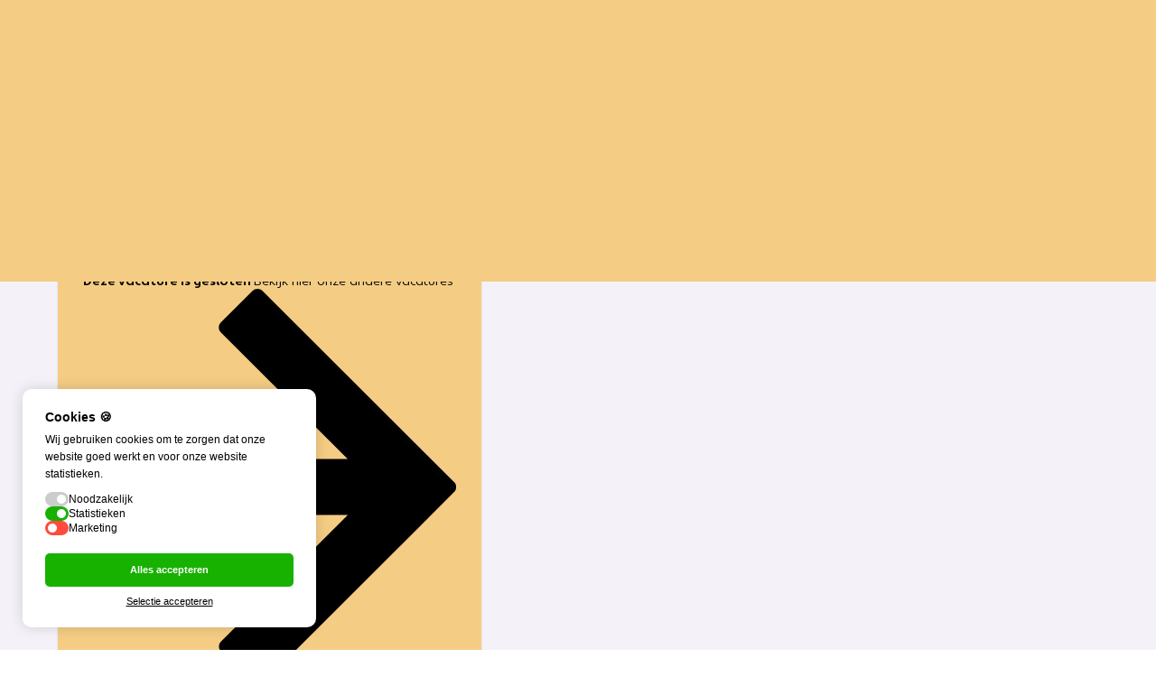

--- FILE ---
content_type: text/html; charset=UTF-8
request_url: https://www.steigerb.nl/vacatures/veilig-thuis-onderzoeker/
body_size: 18945
content:
<!doctype html>
<html lang="nl-NL" class="no-js">

    <head>

        <title>Vacature Onderzoeker - Steiger B</title>

				<script>(function(w,d,s,l,i){w[l]=w[l]||[];w[l].push({'gtm.start':
					new Date().getTime(),event:'gtm.js'});var f=d.getElementsByTagName(s)[0],
				j=d.createElement(s),dl=l!='dataLayer'?'&l='+l:'';j.async=true;j.src=
				'https://www.googletagmanager.com/gtm.js?id='+i+dl;f.parentNode.insertBefore(j,f);
			})(window,document,'script','dataLayer','GTM-MH58HNV');</script>
		
				<script async src=https://www.googletagmanager.com/gtag/js?id=G-Q46PJH7N3K></script>
		<script> window.dataLayer = window.dataLayer || []; function gtag(){dataLayer.push(arguments);} gtag('js', new Date()); gtag('config', 'G-Q46PJH7N3K'); </script>
		
	    	    <link rel="icon" href="https://www.steigerb.nl/wp-content/themes/steigerb-2022/dist/images/favicon/favicon-32.png" sizes="32x32">
	    <link rel="icon" href="https://www.steigerb.nl/wp-content/themes/steigerb-2022/dist/images/favicon/favicon-128.png" sizes="128x128">
	    <link rel="icon" href="https://www.steigerb.nl/wp-content/themes/steigerb-2022/dist/images/favicon/favicon-192.png" sizes="192x192">
	    <link rel="shortcut icon" href="https://www.steigerb.nl/wp-content/themes/steigerb-2022/dist/images/favicon/favicon-196.png" sizes="196x196">
	    <link rel="apple-touch-icon" href="https://www.steigerb.nl/wp-content/themes/steigerb-2022/dist/images/favicon/favicon-152.png" sizes="152x152">
	    <link rel="apple-touch-icon" href="https://www.steigerb.nl/wp-content/themes/steigerb-2022/dist/images/favicon/favicon-167.png" sizes="167x167">
	    <link rel="apple-touch-icon" href="https://www.steigerb.nl/wp-content/themes/steigerb-2022/dist/images/favicon/favicon-180.png" sizes="180x180">

	    	    <meta name="msapplication-TileColor" content="#fefefe"/>
	    <meta name="msapplication-square70x70logo" content="https://www.steigerb.nl/wp-content/themes/steigerb-2022/dist/images/favicon/favicon-128.png"/>
	    <meta name="msapplication-square150x150logo" content="https://www.steigerb.nl/wp-content/themes/steigerb-2022/dist/images/favicon/favicon-196.png"/>
	    <meta name="msapplication-TileImage" content="https://www.steigerb.nl/wp-content/themes/steigerb-2022/dist/images/favicon/favicon-196.png"/>
	    <meta name="msapplication-config" content="none"/>

                <meta charset="UTF-8">
        <meta http-equiv="X-UA-Compatible" content="IE=edge,chrome=1">
		<meta name="viewport" content="width=device-width, initial-scale=1.0, user-scalable=0">
		<meta name="HandheldFriendly" content="True">

	    
	    <link rel="pingback" href="https://www.steigerb.nl/xmlrpc.php">

        <meta name='robots' content='index, follow, max-image-preview:large, max-snippet:-1, max-video-preview:-1' />

	<!-- This site is optimized with the Yoast SEO plugin v26.5 - https://yoast.com/wordpress/plugins/seo/ -->
	<link rel="canonical" href="https://www.steigerb.nl/vacatures/veilig-thuis-onderzoeker/" />
	<meta property="og:locale" content="nl_NL" />
	<meta property="og:type" content="article" />
	<meta property="og:title" content="Onderzoeker - Steiger B" />
	<meta property="og:url" content="https://www.steigerb.nl/vacatures/veilig-thuis-onderzoeker/" />
	<meta property="og:site_name" content="Steiger B" />
	<meta property="article:modified_time" content="2025-05-08T22:01:26+00:00" />
	<meta name="twitter:card" content="summary_large_image" />
	<script type="application/ld+json" class="yoast-schema-graph">{"@context":"https://schema.org","@graph":[{"@type":"WebPage","@id":"https://www.steigerb.nl/vacatures/veilig-thuis-onderzoeker/","url":"https://www.steigerb.nl/vacatures/veilig-thuis-onderzoeker/","name":"Onderzoeker - Steiger B","isPartOf":{"@id":"https://www.steigerb.nl/#website"},"datePublished":"2024-02-07T14:20:32+00:00","dateModified":"2025-05-08T22:01:26+00:00","breadcrumb":{"@id":"https://www.steigerb.nl/vacatures/veilig-thuis-onderzoeker/#breadcrumb"},"inLanguage":"nl-NL","potentialAction":[{"@type":"ReadAction","target":["https://www.steigerb.nl/vacatures/veilig-thuis-onderzoeker/"]}]},{"@type":"BreadcrumbList","@id":"https://www.steigerb.nl/vacatures/veilig-thuis-onderzoeker/#breadcrumb","itemListElement":[{"@type":"ListItem","position":1,"name":"Home","item":"https://www.steigerb.nl/"},{"@type":"ListItem","position":2,"name":"Vacatures","item":"https://www.steigerb.nl/vacatures/"},{"@type":"ListItem","position":3,"name":"Onderzoeker"}]},{"@type":"WebSite","@id":"https://www.steigerb.nl/#website","url":"https://www.steigerb.nl/","name":"Steiger B","description":"","inLanguage":"nl-NL"}]}</script>
	<!-- / Yoast SEO plugin. -->


<style id='wp-img-auto-sizes-contain-inline-css' type='text/css'>
img:is([sizes=auto i],[sizes^="auto," i]){contain-intrinsic-size:3000px 1500px}
/*# sourceURL=wp-img-auto-sizes-contain-inline-css */
</style>
<link rel='stylesheet' id='wauw-vc-css' href='https://www.steigerb.nl/wp-content/themes/steigerb-2022/dist/css/wauw-vc.min.css?ver=1' type='text/css' media='screen' />
<link rel='stylesheet' id='wauw-theme-css' href='https://www.steigerb.nl/wp-content/themes/steigerb-2022/dist/css/wauw-theme.min.css?ver=1' type='text/css' media='screen' />
<link rel='stylesheet' id='wauw-print-css' href='https://www.steigerb.nl/wp-content/themes/steigerb-2022/dist/css/wauw-print.min.css?ver=1' type='text/css' media='print' />
<style id='classic-theme-styles-inline-css' type='text/css'>
/*! This file is auto-generated */
.wp-block-button__link{color:#fff;background-color:#32373c;border-radius:9999px;box-shadow:none;text-decoration:none;padding:calc(.667em + 2px) calc(1.333em + 2px);font-size:1.125em}.wp-block-file__button{background:#32373c;color:#fff;text-decoration:none}
/*# sourceURL=/wp-includes/css/classic-themes.min.css */
</style>
<link rel='stylesheet' id='js_composer_custom_css-css' href='//www.steigerb.nl/wp-content/uploads/js_composer/custom.css?ver=7.9' type='text/css' media='all' />
<script type="text/javascript" src="https://www.steigerb.nl/wp-content/themes/steigerb-2022/dist/scripts/vendor/jquery-custom.min.js?ver=3.7.1" id="jquery-core-js" defer></script>
<script type="text/javascript" src="https://www.steigerb.nl/wp-content/plugins/wauw-tools/dist/scripts/frontend.min.js?ver=4.5.1#is-defer" id="wauw-tools-js" defer></script>
<script>const enhanceFileUpload = (input) => {
  if (!(input instanceof HTMLInputElement)) return;
  if (input.type !== 'file') return;

  const field = input.closest('.gfield');
  if (!field) return;

  // Prevent duplicates
  if (field.querySelector('.file-upload-button')) return;

  const label = field.querySelector('.gfield_label');
  if (!label) return;

  // Clone label text (remove required asterisk)
  const labelClone = label.cloneNode(true);
  const required = labelClone.querySelector('.gfield_required');
  if (required) required.remove();

  const labelText = labelClone.textContent.trim();

  const icon = `
    <span>
      <svg xmlns="http://www.w3.org/2000/svg" viewBox="0 0 15.32 15.31">
        <path class="arrow" d="M12.07 3.98 8.37.28C7.99-.1 7.33-.1 6.96.28l-3.71 3.7 1.41 1.41L6.65 3.4v6.47h2V3.4l1.99 1.99 1.41-1.41z"/>
        <path class="base" d="M12.84 15.31H2.48C1.11 15.31 0 14.2 0 12.83V9.87h2v2.96c0 .26.22.48.48.48h10.36c.26 0 .48-.22.48-.48V9.87h2v2.96c0 1.37-1.11 2.48-2.48 2.48z"/>
      </svg>
    </span>
  `;

  const button = document.createElement('label');
  button.className = 'file-upload-button main-btn main-btn--outline';
  button.setAttribute('for', input.id);
  button.innerHTML = `${labelText}${icon}`;

  const fileName = document.createElement('span');
  fileName.className = 'file-upload-name';

  input.after(fileName);
  input.after(button);
};

const initFileUploads = () => {
  document
    .querySelectorAll('.ginput_container_fileupload input[type="file"]')
    .forEach(enhanceFileUpload);
};

document.addEventListener('DOMContentLoaded', initFileUploads);
document.addEventListener('gform_post_render', initFileUploads);</script>
			<script>
			window.dataLayer = window.dataLayer || [];
			function gtag(){ dataLayer.push(arguments); }
		 
			gtag("consent", "default", {
				"ad_storage": "denied",
				"analytics_storage": "denied",
				"functionality_storage": "denied",
				"security_storage": "granted",
			}); 
		
			dataLayer.push({ "event": "default_consent" });
			</script>
			<meta name="generator" content="Powered by WPBakery Page Builder - drag and drop page builder for WordPress."/>
<noscript><style> .wpb_animate_when_almost_visible { opacity: 1; }</style></noscript><noscript><style>.perfmatters-lazy[data-src]{display:none !important;}</style></noscript>
    <style id='global-styles-inline-css' type='text/css'>
:root{--wp--preset--aspect-ratio--square: 1;--wp--preset--aspect-ratio--4-3: 4/3;--wp--preset--aspect-ratio--3-4: 3/4;--wp--preset--aspect-ratio--3-2: 3/2;--wp--preset--aspect-ratio--2-3: 2/3;--wp--preset--aspect-ratio--16-9: 16/9;--wp--preset--aspect-ratio--9-16: 9/16;--wp--preset--color--black: #000000;--wp--preset--color--cyan-bluish-gray: #abb8c3;--wp--preset--color--white: #ffffff;--wp--preset--color--pale-pink: #f78da7;--wp--preset--color--vivid-red: #cf2e2e;--wp--preset--color--luminous-vivid-orange: #ff6900;--wp--preset--color--luminous-vivid-amber: #fcb900;--wp--preset--color--light-green-cyan: #7bdcb5;--wp--preset--color--vivid-green-cyan: #00d084;--wp--preset--color--pale-cyan-blue: #8ed1fc;--wp--preset--color--vivid-cyan-blue: #0693e3;--wp--preset--color--vivid-purple: #9b51e0;--wp--preset--gradient--vivid-cyan-blue-to-vivid-purple: linear-gradient(135deg,rgb(6,147,227) 0%,rgb(155,81,224) 100%);--wp--preset--gradient--light-green-cyan-to-vivid-green-cyan: linear-gradient(135deg,rgb(122,220,180) 0%,rgb(0,208,130) 100%);--wp--preset--gradient--luminous-vivid-amber-to-luminous-vivid-orange: linear-gradient(135deg,rgb(252,185,0) 0%,rgb(255,105,0) 100%);--wp--preset--gradient--luminous-vivid-orange-to-vivid-red: linear-gradient(135deg,rgb(255,105,0) 0%,rgb(207,46,46) 100%);--wp--preset--gradient--very-light-gray-to-cyan-bluish-gray: linear-gradient(135deg,rgb(238,238,238) 0%,rgb(169,184,195) 100%);--wp--preset--gradient--cool-to-warm-spectrum: linear-gradient(135deg,rgb(74,234,220) 0%,rgb(151,120,209) 20%,rgb(207,42,186) 40%,rgb(238,44,130) 60%,rgb(251,105,98) 80%,rgb(254,248,76) 100%);--wp--preset--gradient--blush-light-purple: linear-gradient(135deg,rgb(255,206,236) 0%,rgb(152,150,240) 100%);--wp--preset--gradient--blush-bordeaux: linear-gradient(135deg,rgb(254,205,165) 0%,rgb(254,45,45) 50%,rgb(107,0,62) 100%);--wp--preset--gradient--luminous-dusk: linear-gradient(135deg,rgb(255,203,112) 0%,rgb(199,81,192) 50%,rgb(65,88,208) 100%);--wp--preset--gradient--pale-ocean: linear-gradient(135deg,rgb(255,245,203) 0%,rgb(182,227,212) 50%,rgb(51,167,181) 100%);--wp--preset--gradient--electric-grass: linear-gradient(135deg,rgb(202,248,128) 0%,rgb(113,206,126) 100%);--wp--preset--gradient--midnight: linear-gradient(135deg,rgb(2,3,129) 0%,rgb(40,116,252) 100%);--wp--preset--font-size--small: 13px;--wp--preset--font-size--medium: 20px;--wp--preset--font-size--large: 36px;--wp--preset--font-size--x-large: 42px;--wp--preset--spacing--20: 0.44rem;--wp--preset--spacing--30: 0.67rem;--wp--preset--spacing--40: 1rem;--wp--preset--spacing--50: 1.5rem;--wp--preset--spacing--60: 2.25rem;--wp--preset--spacing--70: 3.38rem;--wp--preset--spacing--80: 5.06rem;--wp--preset--shadow--natural: 6px 6px 9px rgba(0, 0, 0, 0.2);--wp--preset--shadow--deep: 12px 12px 50px rgba(0, 0, 0, 0.4);--wp--preset--shadow--sharp: 6px 6px 0px rgba(0, 0, 0, 0.2);--wp--preset--shadow--outlined: 6px 6px 0px -3px rgb(255, 255, 255), 6px 6px rgb(0, 0, 0);--wp--preset--shadow--crisp: 6px 6px 0px rgb(0, 0, 0);}:where(.is-layout-flex){gap: 0.5em;}:where(.is-layout-grid){gap: 0.5em;}body .is-layout-flex{display: flex;}.is-layout-flex{flex-wrap: wrap;align-items: center;}.is-layout-flex > :is(*, div){margin: 0;}body .is-layout-grid{display: grid;}.is-layout-grid > :is(*, div){margin: 0;}:where(.wp-block-columns.is-layout-flex){gap: 2em;}:where(.wp-block-columns.is-layout-grid){gap: 2em;}:where(.wp-block-post-template.is-layout-flex){gap: 1.25em;}:where(.wp-block-post-template.is-layout-grid){gap: 1.25em;}.has-black-color{color: var(--wp--preset--color--black) !important;}.has-cyan-bluish-gray-color{color: var(--wp--preset--color--cyan-bluish-gray) !important;}.has-white-color{color: var(--wp--preset--color--white) !important;}.has-pale-pink-color{color: var(--wp--preset--color--pale-pink) !important;}.has-vivid-red-color{color: var(--wp--preset--color--vivid-red) !important;}.has-luminous-vivid-orange-color{color: var(--wp--preset--color--luminous-vivid-orange) !important;}.has-luminous-vivid-amber-color{color: var(--wp--preset--color--luminous-vivid-amber) !important;}.has-light-green-cyan-color{color: var(--wp--preset--color--light-green-cyan) !important;}.has-vivid-green-cyan-color{color: var(--wp--preset--color--vivid-green-cyan) !important;}.has-pale-cyan-blue-color{color: var(--wp--preset--color--pale-cyan-blue) !important;}.has-vivid-cyan-blue-color{color: var(--wp--preset--color--vivid-cyan-blue) !important;}.has-vivid-purple-color{color: var(--wp--preset--color--vivid-purple) !important;}.has-black-background-color{background-color: var(--wp--preset--color--black) !important;}.has-cyan-bluish-gray-background-color{background-color: var(--wp--preset--color--cyan-bluish-gray) !important;}.has-white-background-color{background-color: var(--wp--preset--color--white) !important;}.has-pale-pink-background-color{background-color: var(--wp--preset--color--pale-pink) !important;}.has-vivid-red-background-color{background-color: var(--wp--preset--color--vivid-red) !important;}.has-luminous-vivid-orange-background-color{background-color: var(--wp--preset--color--luminous-vivid-orange) !important;}.has-luminous-vivid-amber-background-color{background-color: var(--wp--preset--color--luminous-vivid-amber) !important;}.has-light-green-cyan-background-color{background-color: var(--wp--preset--color--light-green-cyan) !important;}.has-vivid-green-cyan-background-color{background-color: var(--wp--preset--color--vivid-green-cyan) !important;}.has-pale-cyan-blue-background-color{background-color: var(--wp--preset--color--pale-cyan-blue) !important;}.has-vivid-cyan-blue-background-color{background-color: var(--wp--preset--color--vivid-cyan-blue) !important;}.has-vivid-purple-background-color{background-color: var(--wp--preset--color--vivid-purple) !important;}.has-black-border-color{border-color: var(--wp--preset--color--black) !important;}.has-cyan-bluish-gray-border-color{border-color: var(--wp--preset--color--cyan-bluish-gray) !important;}.has-white-border-color{border-color: var(--wp--preset--color--white) !important;}.has-pale-pink-border-color{border-color: var(--wp--preset--color--pale-pink) !important;}.has-vivid-red-border-color{border-color: var(--wp--preset--color--vivid-red) !important;}.has-luminous-vivid-orange-border-color{border-color: var(--wp--preset--color--luminous-vivid-orange) !important;}.has-luminous-vivid-amber-border-color{border-color: var(--wp--preset--color--luminous-vivid-amber) !important;}.has-light-green-cyan-border-color{border-color: var(--wp--preset--color--light-green-cyan) !important;}.has-vivid-green-cyan-border-color{border-color: var(--wp--preset--color--vivid-green-cyan) !important;}.has-pale-cyan-blue-border-color{border-color: var(--wp--preset--color--pale-cyan-blue) !important;}.has-vivid-cyan-blue-border-color{border-color: var(--wp--preset--color--vivid-cyan-blue) !important;}.has-vivid-purple-border-color{border-color: var(--wp--preset--color--vivid-purple) !important;}.has-vivid-cyan-blue-to-vivid-purple-gradient-background{background: var(--wp--preset--gradient--vivid-cyan-blue-to-vivid-purple) !important;}.has-light-green-cyan-to-vivid-green-cyan-gradient-background{background: var(--wp--preset--gradient--light-green-cyan-to-vivid-green-cyan) !important;}.has-luminous-vivid-amber-to-luminous-vivid-orange-gradient-background{background: var(--wp--preset--gradient--luminous-vivid-amber-to-luminous-vivid-orange) !important;}.has-luminous-vivid-orange-to-vivid-red-gradient-background{background: var(--wp--preset--gradient--luminous-vivid-orange-to-vivid-red) !important;}.has-very-light-gray-to-cyan-bluish-gray-gradient-background{background: var(--wp--preset--gradient--very-light-gray-to-cyan-bluish-gray) !important;}.has-cool-to-warm-spectrum-gradient-background{background: var(--wp--preset--gradient--cool-to-warm-spectrum) !important;}.has-blush-light-purple-gradient-background{background: var(--wp--preset--gradient--blush-light-purple) !important;}.has-blush-bordeaux-gradient-background{background: var(--wp--preset--gradient--blush-bordeaux) !important;}.has-luminous-dusk-gradient-background{background: var(--wp--preset--gradient--luminous-dusk) !important;}.has-pale-ocean-gradient-background{background: var(--wp--preset--gradient--pale-ocean) !important;}.has-electric-grass-gradient-background{background: var(--wp--preset--gradient--electric-grass) !important;}.has-midnight-gradient-background{background: var(--wp--preset--gradient--midnight) !important;}.has-small-font-size{font-size: var(--wp--preset--font-size--small) !important;}.has-medium-font-size{font-size: var(--wp--preset--font-size--medium) !important;}.has-large-font-size{font-size: var(--wp--preset--font-size--large) !important;}.has-x-large-font-size{font-size: var(--wp--preset--font-size--x-large) !important;}
/*# sourceURL=global-styles-inline-css */
</style>
</head>

    <body class="wp-singular vacancy-template-default single single-vacancy postid-5774 wp-theme-steigerb-2022 wpb-js-composer js-comp-ver-7.9 vc_responsive" itemscope itemtype="http://schema.org/WebPage">

				<noscript><iframe src="https://www.googletagmanager.com/ns.html?id=GTM-MH58HNV"
						  height="0" width="0" style="display:none;visibility:hidden"></iframe></noscript>
		
		

<div class="splashscreen">

	<div class="splashscreen__vector-1">
		<svg xmlns="http://www.w3.org/2000/svg" viewBox="0 0 645.96 314.22">
			<path d="M0 0v103.58l415.87 203.04c35.04 17.11 78.28 4.45 97.48-29.48C564.04 187.58 608.31 95 645.96-.01H0z"/>
		</svg>
	</div>

	<div class="splashscreen__vector-2">
		<svg xmlns="http://www.w3.org/2000/svg" viewBox="0 0 437.08 595.9">
			<path d="M10.21 205.26c132.71 87.95 203.42 238.98 193.94 390.63h232.4c9.28-232.47-103.79-461.98-311.36-592.58-10.71-6.74-25.07-2.8-31.2 8.26L2.71 176.25c-5.63 10.15-2.17 22.6 7.5 29.01z"/>
		</svg>
	</div>

	<div class="splashscreen__media">
		<svg class="is-clip-path" xmlns="http://www.w3.org/2000/svg" viewBox="0 0 386.51 534">
			<clipPath id="brand-letter" clipPathUnits="objectBoundingBox">
				<path d="M0.564,1 c-0.019,0,-0.034,-0.011,-0.034,-0.025 v-0.081 c0,-0.014,0.015,-0.025,0.034,-0.025 h0.037 c0.054,0,0.105,-0.012,0.142,-0.035 c0.052,-0.031,0.08,-0.079,0.075,-0.127 c-0.007,-0.077,-0.107,-0.141,-0.218,-0.141 h-0.211 C0.175,0.565,0,0.439,0,0.283 l0.001,-0.253 C0.001,0.013,0.019,0,0.042,0 L0.383,0 c0.019,0,0.034,0.011,0.034,0.025 v0.081 c0,0.014,-0.016,0.025,-0.034,0.025 c-0.116,0.003,-0.207,0.073,-0.202,0.157 c0,0.002,0,0.003,0,0.005 c0.007,0.079,0.103,0.142,0.218,0.142 h0.196 c0.105,0,0.202,0.025,0.273,0.071 c0.089,0.057,0.137,0.14,0.131,0.226 c-0.01,0.15,-0.186,0.268,-0.401,0.268 m-0.53,0 C0.015,1,0,0.989,0,0.975 V0.568 c0,-0.014,0.015,-0.025,0.034,-0.025 c0.008,0,0.015,0.002,0.022,0.006 l0.112,0.065 c0.008,0.005,0.013,0.012,0.013,0.019 V0.869 h0.203 c0.019,0,0.034,0.011,0.034,0.025 v0.081 c0,0.014,-0.015,0.025,-0.034,0.025 H0.034 m0.806,-0.617,-0.104,-0.03 c-0.017,-0.005,-0.025,-0.018,-0.02,-0.031 c0.005,-0.013,0.008,-0.027,0.008,-0.04 c0,-0.071,-0.07,-0.133,-0.166,-0.148 c-0.016,-0.002,-0.028,-0.012,-0.028,-0.024 V0.028 c0,-0.007,0.004,-0.014,0.012,-0.019 c0.007,-0.005,0.017,-0.007,0.027,-0.006 C0.76,0.024,0.904,0.144,0.904,0.283 c0,0.029,-0.006,0.058,-0.019,0.085 c-0.003,0.006,-0.009,0.012,-0.018,0.014 c-0.009,0.003,-0.019,0.003,-0.028,0.001"/>
			</clipPath>
		</svg>
		
		<div class="media-holder">
			<video autoplay playsinline muted loop class="perfmatters-lazy" data-src="https://www.steigerb.nl/wp-content/uploads/2022/10/production-ID_4436062-smaller.mp4"></video><noscript><video src="https://www.steigerb.nl/wp-content/uploads/2022/10/production-ID_4436062-smaller.mp4" autoplay playsinline -webkit-playsinline muted loop></video></noscript>
		</div>
		</div>

</div>
		<div class="search-dialog" data-dialog-state="closed" data-search-dialog>

	<div class="backdrop" data-close-search></div>

	<div class="close-btn" data-close-search></div>

	<div class="inner-wrapper">
		<form class="search-form" method="get" action="https://www.steigerb.nl" role="search">
			<input class="input-item" type="search" name="s" placeholder="Voer hier uw zoekwoord in...">
			<button class="main-btn main-btn--alt main-btn--icon submit-btn" type="submit" role="button">
				<span class="text">Zoeken</span>
				<span class="icon">
					<svg xmlns="http://www.w3.org/2000/svg" viewBox="0 0 16.73 16.32">
					  <path d="M7 14c-3.86 0-7-3.14-7-7s3.14-7 7-7 7 3.14 7 7-3.14 7-7 7zM7 2C4.24 2 2 4.24 2 7s2.24 5 5 5 5-2.24 5-5-2.24-5-5-5zM12.24772652 13.34267037l1.38277394-1.44496928 3.10668395 2.97296397-1.38277394 1.44496928z"/>
					</svg>
				</span>
			</button>
		</form>
	</div>
</div>

		<nav class="mobile-nav" itemscope itemtype="http://schema.org/SiteNavigationElement">
			<div class="mobile-nav__call-to-action">
				
		<a href="https://www.steigerb.nl/inschrijven/" target="_self" title="Inschrijven als werkzoekende" class="main-btn">
			Inschrijven als werkzoekende
		</a>
				</div>
			<ul id="menu-hoofdmenu" class="menu"><li id="menu-item-54" class="menu-item menu-item-type-post_type menu-item-object-page menu-item-54 current_page_ancestor"><a href="https://www.steigerb.nl/vacatures/">Vacatures <span class="vacancies-count">39</span></a></li>
<li id="menu-item-55" class="menu-item menu-item-type-post_type menu-item-object-page menu-item-has-children menu-item-55"><a href="https://www.steigerb.nl/kandidaten/">Kandidaten</a>
<ul class="sub-menu">
	<li id="menu-item-3759" class="menu-item menu-item-type-post_type menu-item-object-page menu-item-3759"><a href="https://www.steigerb.nl/kandidaten/kinderopvang/">Kinderopvang</a></li>
	<li id="menu-item-3767" class="menu-item menu-item-type-post_type menu-item-object-page menu-item-3767"><a href="https://www.steigerb.nl/kandidaten/wonen/">Wonen</a></li>
	<li id="menu-item-3774" class="menu-item menu-item-type-post_type menu-item-object-page menu-item-has-children menu-item-3774"><a href="https://www.steigerb.nl/kandidaten/jeugdzorg/">Jeugdzorg</a>
	<ul class="sub-menu">
		<li id="menu-item-4777" class="menu-item menu-item-type-post_type menu-item-object-page menu-item-4777"><a href="https://www.steigerb.nl/kandidaten/jeugdzorg/intervisie/">Intervisie</a></li>
	</ul>
</li>
	<li id="menu-item-4738" class="menu-item menu-item-type-post_type menu-item-object-page menu-item-4738"><a href="https://www.steigerb.nl/kandidaten/zorg-en-welzijn/">Zorg en welzijn</a></li>
</ul>
</li>
<li id="menu-item-62" class="menu-item menu-item-type-post_type menu-item-object-page menu-item-has-children menu-item-62"><a href="https://www.steigerb.nl/opdrachtgevers/">Opdrachtgevers</a>
<ul class="sub-menu">
	<li id="menu-item-3827" class="menu-item menu-item-type-post_type menu-item-object-page menu-item-3827"><a href="https://www.steigerb.nl/opdrachtgevers/interim-en-detachering/">Interim en Detachering</a></li>
	<li id="menu-item-3826" class="menu-item menu-item-type-post_type menu-item-object-page menu-item-3826"><a href="https://www.steigerb.nl/opdrachtgevers/werving-en-selectie/">Werving en Selectie</a></li>
	<li id="menu-item-3825" class="menu-item menu-item-type-post_type menu-item-object-page menu-item-has-children menu-item-3825"><a href="https://www.steigerb.nl/opdrachtgevers/projecten/">Projecten</a>
	<ul class="sub-menu">
		<li id="menu-item-3855" class="menu-item menu-item-type-post_type menu-item-object-page menu-item-3855"><a href="https://www.steigerb.nl/opdrachtgevers/projecten/satellietteam/">Satellietteam</a></li>
		<li id="menu-item-4783" class="menu-item menu-item-type-post_type menu-item-object-page menu-item-4783"><a href="https://www.steigerb.nl/opdrachtgevers/projecten/ondersteuningsteam-buitenland/">Ondersteuningsteam Buitenland</a></li>
		<li id="menu-item-4784" class="menu-item menu-item-type-post_type menu-item-object-page menu-item-4784"><a href="https://www.steigerb.nl/opdrachtgevers/projecten/second-opinion/">Second Opinion</a></li>
		<li id="menu-item-10139" class="menu-item menu-item-type-post_type menu-item-object-page menu-item-10139"><a href="https://www.steigerb.nl/opdrachtgevers/projecten/steigerb-ervaarders/">Steiger B &#8211; Ervaarders</a></li>
	</ul>
</li>
</ul>
</li>
<li id="menu-item-63" class="menu-item menu-item-type-post_type menu-item-object-page menu-item-has-children menu-item-63"><a href="https://www.steigerb.nl/over-ons/">Over ons</a>
<ul class="sub-menu">
	<li id="menu-item-66" class="menu-item menu-item-type-post_type menu-item-object-page menu-item-66"><a href="https://www.steigerb.nl/over-ons/onze-missie-en-visie/">Onze missie en visie</a></li>
	<li id="menu-item-65" class="menu-item menu-item-type-post_type menu-item-object-page menu-item-65"><a href="https://www.steigerb.nl/over-ons/fairbinders/">Fairbinders</a></li>
	<li id="menu-item-64" class="menu-item menu-item-type-post_type menu-item-object-page current_page_parent menu-item-64"><a href="https://www.steigerb.nl/over-ons/nieuws/">Nieuws</a></li>
	<li id="menu-item-8512" class="menu-item menu-item-type-post_type menu-item-object-page menu-item-8512"><a href="https://www.steigerb.nl/over-ons/brochures/">Brochures</a></li>
	<li id="menu-item-5867" class="menu-item menu-item-type-post_type menu-item-object-page menu-item-5867"><a href="https://www.steigerb.nl/over-ons/pluim-of-klacht/">Pluim of klacht</a></li>
	<li id="menu-item-3503" class="menu-item menu-item-type-post_type menu-item-object-page menu-item-3503"><a href="https://www.steigerb.nl/over-ons/mvo/">MVO</a></li>
	<li id="menu-item-3657" class="menu-item menu-item-type-post_type menu-item-object-page menu-item-3657"><a href="https://www.steigerb.nl/over-ons/keurmerken/">Keurmerken</a></li>
</ul>
</li>
<li id="menu-item-67" class="menu-item menu-item-type-post_type menu-item-object-page menu-item-67"><a href="https://www.steigerb.nl/contact/">Contact</a></li>
</ul>		</nav>

                <div class="site-wrap" id="site-start">

            <div class="site-overlay" data-close-modal></div>

            <header role="banner" class="header" itemscope itemtype="http://schema.org/WPHeader">

                <div class="site-nav">

                    <div class="inner-container">

                        <div class="site-nav__logo">
                            <a href="https://www.steigerb.nl" title="Steiger B">
								<svg xmlns="http://www.w3.org/2000/svg" viewBox="0 0 187.6 55">
									<path d="M179.98 7.62c-10.16-10.16-26.63-10.15-36.79 0-10.16 10.16-10.15 26.63 0 36.79 1.85 1.85 3.97 3.41 6.28 4.63l10.65 5.59c.91.48 2 .48 2.91 0l10.65-5.59c12.72-6.68 17.61-22.41 10.93-35.13-1.22-2.32-2.78-4.44-4.63-6.3m-17.05 5.82c0-.2.09-.38.23-.51.14-.12.33-.18.51-.15 3.68.54 6.42 3.68 6.45 7.4 0 .76-.12 1.52-.36 2.25-.05.17-.18.31-.34.38-.17.08-.36.09-.53.02l-2-.78c-.32-.13-.48-.48-.38-.81.1-.35.15-.7.15-1.06-.01-1.89-1.34-3.52-3.19-3.92-.31-.06-.54-.33-.54-.64zm-2.14 25.08c0 .36-.3.66-.66.66h-6.69c-.36 0-.66-.3-.66-.66v-10.8c0-.36.29-.66.66-.66.15 0 .3.05.41.15l2.14 1.73c.15.13.24.31.24.51v6.27h3.89c.36 0 .66.3.66.66v2.15zm3.48.66h-.67c-.36 0-.66-.3-.66-.66v-2.14c0-.36.3-.66.66-.66h.72c.99.02 1.95-.31 2.73-.93.99-.83 1.53-2.08 1.44-3.37-.24-2.13-2.04-3.74-4.18-3.75h-4.05c-4.13 0-7.48-3.36-7.49-7.49v-6.71c.01-.43.37-.78.8-.78h6.55c.36 0 .66.3.66.66v2.15c0 .36-.3.65-.66.65-2.22.08-3.96 1.95-3.88 4.17v.13c.19 2.15 2.02 3.79 4.18 3.75h3.77c1.92-.04 3.78.63 5.23 1.88 1.71 1.51 2.63 3.71 2.52 5.98-.25 4.04-3.63 7.17-7.68 7.11M11.32 25.43l-4.06-.93c-1.42-.27-2.7-.67-2.88-2.55 0-1.77 1.51-2.83 4.04-2.83 1.98-.04 3.93.54 5.56 1.67.12.12.3.17.47.15.12-.03.21-.13.29-.32l.89-2.05c.15-.21.11-.5-.09-.65-.02-.02-.04-.03-.07-.04-2.15-1.39-4.67-2.09-7.23-2.02-4.75 0-7.92 2.53-7.92 6.28 0 2.95 1.81 4.87 5.37 5.71l3.8.89c.08 0 .15.01.22.04 1.36.3 2.71.77 2.84 2.83 0 1.93-1.46 2.87-4.46 2.87-2.26.05-4.49-.62-6.35-1.9-.12-.12-.3-.17-.47-.15-.14.05-.25.17-.29.32l-.88 2c-.16.23-.11.56.13.72.01 0 .02.01.03.02 2.29 1.61 5.04 2.4 7.83 2.25 5.31 0 8.61-2.46 8.61-6.42 0-3.12-1.81-5.1-5.37-5.9M61.7 16.02h-2.94c-.25-.04-.49.13-.53.39V36.21c-.04.25.13.49.39.53h3.09c.25.04.49-.13.53-.39V16.56c.04-.25-.13-.49-.39-.53h-.15M126.45 15.84c-.56-.1-1.12-.14-1.69-.14-2.45-.16-4.81.96-6.23 2.97v-2.11c.04-.25-.13-.49-.39-.53H115c-.25-.04-.49.13-.53.39V36.22c-.04.25.13.49.39.53h3.1c.25.04.49-.13.53-.39v-.15l.05-12.96c1.03-2.5 3.53-4.08 6.23-3.91.53 0 1.05.04 1.57.14.14.06.31.04.44-.04.12-.1.17-.25.16-.4v-2.61c.04-.28-.16-.54-.44-.58h-.03M31.59 33.45c-.12-.09-.28-.11-.42-.06-.85.24-1.72.37-2.6.37-2.71 0-4.09-1.39-4.09-4.13V24.3c0-.3-.24-.54-.54-.54H21c-.3 0-.54.24-.54.54v5.66c0 4.78 2.53 7.3 7.3 7.3 1.2 0 2.4-.18 3.56-.51.27-.06.45-.31.43-.58v-2.33c0-.15-.06-.29-.17-.38M20.93 20.24h7.71c.24 0 .43-.19.43-.43v-3.06c0-.24-.19-.43-.43-.43h-4.22v-3.29c0-.11-.05-.22-.14-.3l-3.07-2.72c-.18-.16-.45-.14-.61.04-.07.08-.11.18-.11.28v9.49c0 .24.19.43.43.43M76.91 36.3c2.8.1 5.53-.95 7.54-2.91 1.95-1.93 3-4.58 2.91-7.32 0-.26-.02-.51-.03-.76.01-.03.02-.06.02-.08v-9.66c0-.3-.3-.34-.52-.34h-2.94c-.22 0-.52.03-.52.34v2.19c-1.87-1.37-4.14-2.08-6.46-2-5.5-.24-10.15 4.02-10.4 9.51-.01.27-.01.53 0 .8-.07 2.73.96 5.37 2.87 7.32 2.01 1.96 4.73 3.01 7.54 2.91m-4.75-15.11c1.23-1.3 2.96-2 4.75-1.94 3.87 0 6.57 2.81 6.57 6.83s-2.7 6.78-6.57 6.78c-1.78.06-3.5-.63-4.75-1.9-1.22-1.33-1.87-3.08-1.81-4.88-.07-1.81.58-3.56 1.81-4.89M83.73 38.62c-.09-.11-.24-.18-.38-.17-.16.03-.3.13-.38.27-2.69 3.35-7.58 3.88-10.92 1.2-.44-.35-.84-.76-1.2-1.2-.08-.14-.22-.24-.38-.27-.15 0-.29.05-.38.17l-1.77 1.44c-.23.18-.28.51-.11.74 3.78 4.8 10.74 5.63 15.54 1.85.69-.54 1.31-1.16 1.85-1.85.17-.24.12-.57-.11-.74l-1.77-1.44zM107.57 30.88c-.09-.11-.24-.18-.38-.17-.16.03-.3.13-.38.27-2.69 3.35-7.58 3.88-10.92 1.2-.44-.35-.84-.76-1.2-1.2-.08-.14-.22-.24-.38-.27-.15 0-.29.05-.38.17l-1.77 1.44c-.23.18-.28.51-.11.74 3.78 4.8 10.74 5.63 15.54 1.85.69-.54 1.31-1.16 1.85-1.85.17-.24.12-.57-.11-.74l-1.77-1.44zM107.82 18.1c-1.89-1.82-4.44-2.78-7.07-2.68-2.62-.11-5.17.86-7.07 2.68-1.84 1.8-2.83 4.29-2.73 6.86 0 .38.03.82.07 1.33l.03.4c.03.29.29.51.58.48h18.24c.29.03.55-.19.58-.48l.03-.4c.04-.51.07-.96.07-1.33.11-2.57-.88-5.07-2.73-6.86m-7.07 6.14h-5.83c.08-3.21 2.41-5.36 5.83-5.41 3.42.05 5.75 2.21 5.83 5.41zM50.95 30.88c-.09-.11-.24-.18-.38-.17-.16.03-.3.13-.38.27-2.69 3.35-7.58 3.88-10.92 1.2-.44-.35-.84-.76-1.2-1.2-.08-.14-.22-.24-.38-.27-.15 0-.29.05-.38.17l-1.77 1.44c-.23.18-.28.51-.11.74 3.78 4.8 10.74 5.63 15.54 1.85.69-.54 1.31-1.16 1.85-1.85.17-.24.12-.57-.11-.74l-1.77-1.44zM51.19 18.1c-1.89-1.82-4.44-2.78-7.07-2.68-2.62-.11-5.17.86-7.07 2.68-1.84 1.8-2.83 4.29-2.73 6.86 0 .38.03.82.07 1.33l.03.4c.03.29.29.51.58.48h18.23c.29.03.55-.19.58-.48l.03-.4c.04-.51.07-.96.07-1.33.11-2.57-.88-5.07-2.73-6.86m-7.07 6.14h-5.83c.08-3.21 2.41-5.36 5.83-5.41 3.42.05 5.75 2.21 5.83 5.41z"/>
								</svg>
							</a>
                        </div>

                        <nav class="site-nav__menu" role="navigation" itemscope itemtype="http://schema.org/SiteNavigationElement">
							<ul id="menu-hoofdmenu-1" class="menu"><li class="menu-item menu-item-type-post_type menu-item-object-page menu-item-54 current_page_ancestor"><a href="https://www.steigerb.nl/vacatures/">Vacatures <span class="vacancies-count">39</span></a></li>
<li class="menu-item menu-item-type-post_type menu-item-object-page menu-item-has-children menu-item-55"><a href="https://www.steigerb.nl/kandidaten/">Kandidaten</a>
<ul class="sub-menu">
	<li class="menu-item menu-item-type-post_type menu-item-object-page menu-item-3759"><a href="https://www.steigerb.nl/kandidaten/kinderopvang/">Kinderopvang</a></li>
	<li class="menu-item menu-item-type-post_type menu-item-object-page menu-item-3767"><a href="https://www.steigerb.nl/kandidaten/wonen/">Wonen</a></li>
	<li class="menu-item menu-item-type-post_type menu-item-object-page menu-item-has-children menu-item-3774"><a href="https://www.steigerb.nl/kandidaten/jeugdzorg/">Jeugdzorg</a>
	<ul class="sub-menu">
		<li class="menu-item menu-item-type-post_type menu-item-object-page menu-item-4777"><a href="https://www.steigerb.nl/kandidaten/jeugdzorg/intervisie/">Intervisie</a></li>
	</ul>
</li>
	<li class="menu-item menu-item-type-post_type menu-item-object-page menu-item-4738"><a href="https://www.steigerb.nl/kandidaten/zorg-en-welzijn/">Zorg en welzijn</a></li>
</ul>
</li>
<li class="menu-item menu-item-type-post_type menu-item-object-page menu-item-has-children menu-item-62"><a href="https://www.steigerb.nl/opdrachtgevers/">Opdrachtgevers</a>
<ul class="sub-menu">
	<li class="menu-item menu-item-type-post_type menu-item-object-page menu-item-3827"><a href="https://www.steigerb.nl/opdrachtgevers/interim-en-detachering/">Interim en Detachering</a></li>
	<li class="menu-item menu-item-type-post_type menu-item-object-page menu-item-3826"><a href="https://www.steigerb.nl/opdrachtgevers/werving-en-selectie/">Werving en Selectie</a></li>
	<li class="menu-item menu-item-type-post_type menu-item-object-page menu-item-has-children menu-item-3825"><a href="https://www.steigerb.nl/opdrachtgevers/projecten/">Projecten</a>
	<ul class="sub-menu">
		<li class="menu-item menu-item-type-post_type menu-item-object-page menu-item-3855"><a href="https://www.steigerb.nl/opdrachtgevers/projecten/satellietteam/">Satellietteam</a></li>
		<li class="menu-item menu-item-type-post_type menu-item-object-page menu-item-4783"><a href="https://www.steigerb.nl/opdrachtgevers/projecten/ondersteuningsteam-buitenland/">Ondersteuningsteam Buitenland</a></li>
		<li class="menu-item menu-item-type-post_type menu-item-object-page menu-item-4784"><a href="https://www.steigerb.nl/opdrachtgevers/projecten/second-opinion/">Second Opinion</a></li>
		<li class="menu-item menu-item-type-post_type menu-item-object-page menu-item-10139"><a href="https://www.steigerb.nl/opdrachtgevers/projecten/steigerb-ervaarders/">Steiger B &#8211; Ervaarders</a></li>
	</ul>
</li>
</ul>
</li>
<li class="menu-item menu-item-type-post_type menu-item-object-page menu-item-has-children menu-item-63"><a href="https://www.steigerb.nl/over-ons/">Over ons</a>
<ul class="sub-menu">
	<li class="menu-item menu-item-type-post_type menu-item-object-page menu-item-66"><a href="https://www.steigerb.nl/over-ons/onze-missie-en-visie/">Onze missie en visie</a></li>
	<li class="menu-item menu-item-type-post_type menu-item-object-page menu-item-65"><a href="https://www.steigerb.nl/over-ons/fairbinders/">Fairbinders</a></li>
	<li class="menu-item menu-item-type-post_type menu-item-object-page current_page_parent menu-item-64"><a href="https://www.steigerb.nl/over-ons/nieuws/">Nieuws</a></li>
	<li class="menu-item menu-item-type-post_type menu-item-object-page menu-item-8512"><a href="https://www.steigerb.nl/over-ons/brochures/">Brochures</a></li>
	<li class="menu-item menu-item-type-post_type menu-item-object-page menu-item-5867"><a href="https://www.steigerb.nl/over-ons/pluim-of-klacht/">Pluim of klacht</a></li>
	<li class="menu-item menu-item-type-post_type menu-item-object-page menu-item-3503"><a href="https://www.steigerb.nl/over-ons/mvo/">MVO</a></li>
	<li class="menu-item menu-item-type-post_type menu-item-object-page menu-item-3657"><a href="https://www.steigerb.nl/over-ons/keurmerken/">Keurmerken</a></li>
</ul>
</li>
<li class="menu-item menu-item-type-post_type menu-item-object-page menu-item-67"><a href="https://www.steigerb.nl/contact/">Contact</a></li>
</ul>                        </nav>

						<div class="site-nav__search">
							<button class="search-btn" type="button" data-open-search>
								<span class="icon">
									<svg xmlns="http://www.w3.org/2000/svg" viewBox="0 0 16.73 16.32">
									  <path d="M7 14c-3.86 0-7-3.14-7-7s3.14-7 7-7 7 3.14 7 7-3.14 7-7 7zM7 2C4.24 2 2 4.24 2 7s2.24 5 5 5 5-2.24 5-5-2.24-5-5-5zM12.24772652 13.34267037l1.38277394-1.44496928 3.10668395 2.97296397-1.38277394 1.44496928z"/>
									</svg>
								</span>
							</button>
						</div>

						<div class="site-nav__call-to-action">
							
		<a href="https://www.steigerb.nl/inschrijven/" target="_self" title="Inschrijven" class="main-btn main-btn--pulse">
			Inschrijven
		</a>
							</div>

                        <div class="site-nav__mobile-triggers">

                            <a class="mobile-nav-trigger" href="#">
                                <span class="menu-icon">
                                    <span class="bar bar-1"></span>
                                    <span class="bar bar-2"></span>
                                    <span class="bar bar-3"></span>
                                    <span class="bar bar-4"></span>
                                </span>
                            </a>

                        </div>

                    </div>

                </div>

            </header>

    
    <div class="content-wrap content-wrap--single-vacancy">

        <div class="inner-container">

            
                <main id="main" role="main" itemscope itemprop="mainContentOfPage">

					<header class="page-header page-header--archive">

	<div class="page-header__vectors">
		<div class="vector-right">
			<div class="vector-holder">
				<svg xmlns="http://www.w3.org/2000/svg" viewBox="0 0 479.07 480.67">
					<path d="M479.07 70.52C390.22 64.2 301.34 42.3 216.47 3.69c-18.64-8.48-40.51-2-50.44 15.91L4.94 310.21c-10.82 19.52-3.28 44.71 16.82 54.43 146.98 71.12 302.46 108.93 457.31 116.03z"/>
				</svg>
			</div>
		</div>
	</div>

	<div class="page-header__breadcrumbs">
		

	<div class="site-breadcrumbs">

					<div class="site-breadcrumbs__back">
				<a href="https://www.steigerb.nl/vacatures/">
					Terug				</a>
			</div>
		
		<div class="site-breadcrumbs__path">
			<ul></span><li><a href="https://www.steigerb.nl/" itemprop="url"></span><span class="sr-only">Home</span><svg xmlns="http://www.w3.org/2000/svg" viewBox="0 0 50.79 43.95"><path fill="none" stroke="#080808" stroke-linecap="round" stroke-miterlimit="10" stroke-width="4" d="M1.5 22.3 24.54 1.82c.49-.43 1.21-.43 1.7 0l23.05 20.5M43.3 17.4v18.65c0 3.53-2.87 6.4-6.4 6.4H13.87c-3.53 0-6.4-2.87-6.4-6.4V17.51"/></svg></span></a></li> <li><span class="separator"></span></li> <li><a href="https://www.steigerb.nl/vacatures/" itemprop="url">Vacatures</a></li> <li><span class="separator"></span></li> <li><span class="breadcrumb_last" aria-label="Breadcrumb" aria-current="page">Onderzoeker</span></li></span></ul>		</div>

	</div>

	</div>

	<div class="wrapper">

		<div class="page-header__content">

			                <div data-reveal>
                    <a href="https://www.steigerb.nl/vacatures/" class="main-btn main-btn--alt closed-vacancy" data-reveal>
		                Deze vacature is gesloten                        <span>Bekijk hier onze andere vacatures</span>
                        <span class="icon">
                        <svg xmlns="http://www.w3.org/2000/svg" viewBox="0 0 23.64 25.16">
                          <path d="m23.51 12.27-2.01-2.01L11.37.13c-.17-.17-.46-.17-.63 0L8.73 2.14c-.17.17-.17.46 0 .63l8.04 8.04H.45c-.25 0-.45.2-.45.45v2.65c0 .25.2.45.45.45h16.33L8.74 22.4c-.17.17-.17.46 0 .63l2.01 2.01c.17.17.46.17.63 0l10.13-10.13 2.01-2.01c.17-.17.17-.46 0-.63z"/>
                        </svg>
                    </span>
                    </a>
                </div>
            
			<h1 class="title" data-reveal><span>Vacature </span><br><b>Onderzoeker</b></h1>
			<div class="page-header__tags" data-reveal>
				
<div class="vacancy-loop-item__tags">
			<span class="tag sector">
			Jeugdzorg		</span>
				<span class="tag hours-per-week">
			Parttime		</span>
				<span class="tag education">
			HBO		</span>
				<span class="tag type">
			Interim		</span>
				<span class="tag location">
			Zuid-Holland		</span>
		</div>
			</div>
										<div class="body" data-reveal>
					<p>Wil jij een rol van betekenis spelen in voor kinderen en volwassenen onveilige situaties? Ben jij de professional die een goede veiligheidsinschatting kan maken en de juiste hulp kan inzetten? Dan hebben wij de baan voor jou.</p>
				</div>
			
			<div class="buttons" data-reveal>
								<button class="main-btn main-btn--outline" type="button" data-print-vacancy>
					Print vacature				</button>
			</div>

		</div>
	</div>

</header>

																		<section id="wat-ga-je-doen-als-onderzoeker" class="content-section">
								<div class="section-container">
									<div class="body" data-reveal>
										<p class="title">Wat ga je doen als Onderzoeker?</p> 
										<p>Als Onderzoeker/Maatschappelijk werker zorg je dat binnenkomende meldingen zo snel mogelijk worden onderzocht. Dat doe je door:</p>
<ul>
<li>Te luisteren naar iedereen die Veilig Thuis benadert met een vraag of zorg</li>
<li>Advies te geven aan particulieren en professionals over de aanpak van huiselijk geweld en kindermishandeling</li>
<li>De veiligheid van de betrokkenen te onderzoeken en beoordelen en met het consultatiebureau, de huisarts, hulpverleners, scholen, ouderenzorg, wijkagenten, justitie of GGZ te overleggen</li>
<li>Mensen door te verwijzen naar passende hulp, zodat zij snel de weg naar een oplossing vinden</li>
<li>Veiligheidsvoorwaarden op te stellen</li>
<li>De benodigde hulpverlening of zorg te co&ouml;rdineren, op basis van 1 &agrave; 2 gesprekken voor de toeleiding naar de juiste hulpverlening</li>
<li>Te interveni&euml;ren in crisissituaties</li>
<li>Mensen te helpen aan een veilige plek, bijvoorbeeld in een opvanghuis</li>
<li>Alles wat je doet te registreren, zodat voor iedereen duidelijk is welke hulp je gegeven hebt</li>
</ul>
									</div>
																	</div>
							</section>
													<section id="wat-breng-je-daarvoor-mee" class="content-section">
								<div class="section-container">
									<div class="body" data-reveal>
										<p class="title">Wat breng je daarvoor mee?</p> 
										<p>Je krijgt te maken met soms complexe en pittige situaties, dus moet je snel kunnen schakelen, goed samen kunnen werken en altijd het overzicht kunnen houden. Ook heb je: </p>
<ul>
<li>Een afgeronde hbo-opleiding, bij voorkeur MWD, SPH of vergelijkbaar</li>
<li>Een SKJ-registratie of de mogelijkheid die aan te vragen.</li>
<li>Relevante werkervaring is een pr&eacute;. Als je nog geen werkervaring bij Veilig Thuis maar wel in de jeugdhulpverlening nodigen wij je uit om te solliciteren.&nbsp;</li>
<li>Je staat stevig in je schoenen, kunt jezelf positioneren en hebt ervaring met complexe casuistiek.</li>
</ul>
									</div>
																			<div class="image">
											<picture class="image-holder"><img data-object-fit="cover" src="data:image/svg+xml,%3Csvg%20xmlns=&#039;http://www.w3.org/2000/svg&#039;%20width=&#039;700&#039;%20height=&#039;467&#039;%20viewBox=&#039;0%200%20700%20467&#039;%3E%3C/svg%3E" width="700" height="467" alt="iStock-1218906094" class="perfmatters-lazy" data-src="https://www.steigerb.nl/wp-content/uploads/2023/01/iStock-1218906094-700x467.jpg" data-srcset="https://www.steigerb.nl/wp-content/uploads/2023/01/iStock-1218906094-700x467.jpg 700w, https://www.steigerb.nl/wp-content/uploads/2023/01/iStock-1218906094-300x200.jpg 300w, https://www.steigerb.nl/wp-content/uploads/2023/01/iStock-1218906094-1024x683.jpg 1024w, https://www.steigerb.nl/wp-content/uploads/2023/01/iStock-1218906094-768x512.jpg 768w, https://www.steigerb.nl/wp-content/uploads/2023/01/iStock-1218906094-1536x1024.jpg 1536w, https://www.steigerb.nl/wp-content/uploads/2023/01/iStock-1218906094-1400x933.jpg 1400w, https://www.steigerb.nl/wp-content/uploads/2023/01/iStock-1218906094-1000x667.jpg 1000w, https://www.steigerb.nl/wp-content/uploads/2023/01/iStock-1218906094-350x233.jpg 350w, https://www.steigerb.nl/wp-content/uploads/2023/01/iStock-1218906094-200x133.jpg 200w, https://www.steigerb.nl/wp-content/uploads/2023/01/iStock-1218906094.jpg 1920w" /><noscript><img data-object-fit="cover" src="https://www.steigerb.nl/wp-content/uploads/2023/01/iStock-1218906094-700x467.jpg" srcset="https://www.steigerb.nl/wp-content/uploads/2023/01/iStock-1218906094-700x467.jpg 700w, https://www.steigerb.nl/wp-content/uploads/2023/01/iStock-1218906094-300x200.jpg 300w, https://www.steigerb.nl/wp-content/uploads/2023/01/iStock-1218906094-1024x683.jpg 1024w, https://www.steigerb.nl/wp-content/uploads/2023/01/iStock-1218906094-768x512.jpg 768w, https://www.steigerb.nl/wp-content/uploads/2023/01/iStock-1218906094-1536x1024.jpg 1536w, https://www.steigerb.nl/wp-content/uploads/2023/01/iStock-1218906094-1400x933.jpg 1400w, https://www.steigerb.nl/wp-content/uploads/2023/01/iStock-1218906094-1000x667.jpg 1000w, https://www.steigerb.nl/wp-content/uploads/2023/01/iStock-1218906094-350x233.jpg 350w, https://www.steigerb.nl/wp-content/uploads/2023/01/iStock-1218906094-200x133.jpg 200w, https://www.steigerb.nl/wp-content/uploads/2023/01/iStock-1218906094.jpg 1920w" width="700" height="467" alt="iStock-1218906094"></noscript></picture>										</div>
																	</div>
							</section>
													<section id="wat-krijg-je-daarvoor-terug" class="content-section">
								<div class="section-container">
									<div class="body" data-reveal>
										<p class="title">Wat krijg je daarvoor terug?</p> 
										<ul>
<li>Minimaal &euro;3.317,- en maximaal &euro;4.752,- bruto per maand (schaal 9, op basis van een 36-urige werkweek conform CAO Gemeente ambtenaar) op basis van een fulltime dienstverband.&nbsp;</li>
<li>Werkweek tussen de 28 en 36 uur.</li>
<li>De opdracht is op basis van een detacheringsovereenkomst met uitzicht op een vast contract.&nbsp;</li>
<li>Je komt in een instroomteam waar je geleidelijk het werkveld leert kennen.&nbsp;</li>
<li>Een veelzijdige baan in een dynamische omgeving waar je je kunt ontwikkelen op het gebied van huiselijk geweld en kindermishandeling. Er is voldoende ruimte voor persoonlijke groei, leert analyseren, krijgt ervaring in regievoerend werken en ontwikkelt vaardigheden voor samenwerking in een multidisciplinaire omgeving.</li>
</ul>
									</div>
																			<div class="image">
											<picture class="image-holder"><img data-object-fit="cover" src="data:image/svg+xml,%3Csvg%20xmlns=&#039;http://www.w3.org/2000/svg&#039;%20width=&#039;700&#039;%20height=&#039;467&#039;%20viewBox=&#039;0%200%20700%20467&#039;%3E%3C/svg%3E" width="700" height="467" alt="iStock-1132974918" class="perfmatters-lazy" data-src="https://www.steigerb.nl/wp-content/uploads/2023/01/iStock-1132974918-700x467.jpg" data-srcset="https://www.steigerb.nl/wp-content/uploads/2023/01/iStock-1132974918-700x467.jpg 700w, https://www.steigerb.nl/wp-content/uploads/2023/01/iStock-1132974918-300x200.jpg 300w, https://www.steigerb.nl/wp-content/uploads/2023/01/iStock-1132974918-1024x683.jpg 1024w, https://www.steigerb.nl/wp-content/uploads/2023/01/iStock-1132974918-768x512.jpg 768w, https://www.steigerb.nl/wp-content/uploads/2023/01/iStock-1132974918-1536x1024.jpg 1536w, https://www.steigerb.nl/wp-content/uploads/2023/01/iStock-1132974918-1400x933.jpg 1400w, https://www.steigerb.nl/wp-content/uploads/2023/01/iStock-1132974918-1000x667.jpg 1000w, https://www.steigerb.nl/wp-content/uploads/2023/01/iStock-1132974918-350x233.jpg 350w, https://www.steigerb.nl/wp-content/uploads/2023/01/iStock-1132974918-200x133.jpg 200w, https://www.steigerb.nl/wp-content/uploads/2023/01/iStock-1132974918.jpg 1920w" /><noscript><img data-object-fit="cover" src="https://www.steigerb.nl/wp-content/uploads/2023/01/iStock-1132974918-700x467.jpg" srcset="https://www.steigerb.nl/wp-content/uploads/2023/01/iStock-1132974918-700x467.jpg 700w, https://www.steigerb.nl/wp-content/uploads/2023/01/iStock-1132974918-300x200.jpg 300w, https://www.steigerb.nl/wp-content/uploads/2023/01/iStock-1132974918-1024x683.jpg 1024w, https://www.steigerb.nl/wp-content/uploads/2023/01/iStock-1132974918-768x512.jpg 768w, https://www.steigerb.nl/wp-content/uploads/2023/01/iStock-1132974918-1536x1024.jpg 1536w, https://www.steigerb.nl/wp-content/uploads/2023/01/iStock-1132974918-1400x933.jpg 1400w, https://www.steigerb.nl/wp-content/uploads/2023/01/iStock-1132974918-1000x667.jpg 1000w, https://www.steigerb.nl/wp-content/uploads/2023/01/iStock-1132974918-350x233.jpg 350w, https://www.steigerb.nl/wp-content/uploads/2023/01/iStock-1132974918-200x133.jpg 200w, https://www.steigerb.nl/wp-content/uploads/2023/01/iStock-1132974918.jpg 1920w" width="700" height="467" alt="iStock-1132974918"></noscript></picture>										</div>
																	</div>
							</section>
													<section id="hoe-kun-je-reageren" class="content-section">
								<div class="section-container">
									<div class="body" data-reveal>
										<p class="title">Hoe kun je reageren?</p> 
										<p>Ben je enthousiast over deze functie en over de kans om van betekenis te zijn voor kinderen die opgroeien in een lastige thuissituatie? Neem contact met ons op of gebruik de sollicitatieknop, dan kijken we naar de mogelijkheden en brengen je in contact met onze opdrachtgever.</p>
<p>Wil je eerst meer informatie, neem dan contact op met onze adviseur Tosca Gordijn via 06-54967290 of <a href="mailto:tosca@steigerb.nl">tosca@steigerb.nl </a>en onze recruiter Najat Chenouf via 06-27153077 of najat@steigerb.nl</p>
									</div>
																	</div>
							</section>
													<section id="over-onze-opdrachtgever" class="content-section">
								<div class="section-container">
									<div class="body" data-reveal>
										<p class="title">Over onze opdrachtgever</p> 
										<p>Onder bestuurlijke aansturing van de Gemeenschappelijke Regeling GGD vormt de uitvoeringsorganisatie het advies- en meldpunt voor huiselijk geweld en kindermishandeling, voor zowel professionals als alle betrokken burgers (van -0 tot 100+) binnen de regio Haaglanden. Uitgangspunt daarbij is dat opgroeien en leven vanuit een veilig thuis ruimte geeft aan burgers om volwaardig te kunnen deelnemen aan de samenleving en keuzes te kunnen maken die bij hen passen.</p>
<p>Het werkgebied omvat de gemeenten Delft, Den Haag, Leidschendam-Voorburg, Midden-Delfland, Pijnacker-Nootdorp, Rijswijk, Wassenaar, Westland en Zoetermeer.&nbsp;</p>
									</div>
																	</div>
							</section>
											
					
					
					<div class="has-top-padding--large has-bottom-padding--large">
						<div class="call-to-action wpb_content_element" data-reveal>

							<div class="call-to-action__vector">
								<div class="vector-holder">
									<svg xmlns="http://www.w3.org/2000/svg" viewBox="0 0 383.05 338" preserveAspectRatio="none">
										<path d="M0 0v338h238.55c58.43-108.8 106.74-221.82 144.5-338z"/>
									</svg>
								</div>
							</div>

							<svg class="is-clip-path" xmlns="http://www.w3.org/2000/svg" viewBox="0 0 84.62 89.45">
								<clipPath id="call-to-action-shape" clipPathUnits="objectBoundingBox">
									<path d="M0.854,0.139 c0.195,0.185,0.195,0.484,0,0.669 c-0.036,0.034,-0.076,0.062,-0.121,0.084 l-0.205,0.102 c-0.017,0.009,-0.038,0.009,-0.056,0 l-0.205,-0.102 C0.023,0.77,-0.071,0.484,0.058,0.253 C0.186,0.022,0.488,-0.067,0.733,0.054 c0.045,0.022,0.085,0.051,0.121,0.084"></path>
								</clipPath>
							</svg>

							<div class="call-to-action__image">
								<div class="image-holder">
									<img data-object-fit="cover" src="data:image/svg+xml,%3Csvg%20xmlns=&#039;http://www.w3.org/2000/svg&#039;%20width=&#039;350&#039;%20height=&#039;350&#039;%20viewBox=&#039;0%200%20350%20350&#039;%3E%3C/svg%3E" width="350" height="350" alt="Tosca-removebg-preview" class="perfmatters-lazy" data-src="https://www.steigerb.nl/wp-content/uploads/2022/12/Tosca-removebg-preview-350x350.png" data-srcset="https://www.steigerb.nl/wp-content/uploads/2022/12/Tosca-removebg-preview-350x350.png 350w, https://www.steigerb.nl/wp-content/uploads/2022/12/Tosca-removebg-preview-300x300.png 300w, https://www.steigerb.nl/wp-content/uploads/2022/12/Tosca-removebg-preview-150x150.png 150w, https://www.steigerb.nl/wp-content/uploads/2022/12/Tosca-removebg-preview-200x200.png 200w, https://www.steigerb.nl/wp-content/uploads/2022/12/Tosca-removebg-preview.png 500w" /><noscript><img data-object-fit="cover" src="https://www.steigerb.nl/wp-content/uploads/2022/12/Tosca-removebg-preview-350x350.png" srcset="https://www.steigerb.nl/wp-content/uploads/2022/12/Tosca-removebg-preview-350x350.png 350w, https://www.steigerb.nl/wp-content/uploads/2022/12/Tosca-removebg-preview-300x300.png 300w, https://www.steigerb.nl/wp-content/uploads/2022/12/Tosca-removebg-preview-150x150.png 150w, https://www.steigerb.nl/wp-content/uploads/2022/12/Tosca-removebg-preview-200x200.png 200w, https://www.steigerb.nl/wp-content/uploads/2022/12/Tosca-removebg-preview.png 500w" width="350" height="350" alt="Tosca-removebg-preview"></noscript>								</div>
							</div>

							<div class="wrapper">
								<div class="call-to-action__content">
																		<p class="title">
																					Wil je een persoonlijk gesprek met mij of een van mijn collega’s, of heb je een andere vraag?																			</p>
								</div>

								<div class="call-to-action__action">
									<a href="https://www.steigerb.nl/over-ons/fairbinders#post-" target="_self" class="support-btn" title="Neem contact op met Tosca Gordijn">
										Neem contact op met Tosca Gordijn										<div class="arrow">
                                            <span class="icon">
                                                <svg xmlns="http://www.w3.org/2000/svg" viewBox="0 0 23.64 25.16">
                                                  <path d="m23.51 12.27-2.01-2.01L11.37.13c-.17-.17-.46-.17-.63 0L8.73 2.14c-.17.17-.17.46 0 .63l8.04 8.04H.45c-.25 0-.45.2-.45.45v2.65c0 .25.2.45.45.45h16.33L8.74 22.4c-.17.17-.17.46 0 .63l2.01 2.01c.17.17.46.17.63 0l10.13-10.13 2.01-2.01c.17-.17.17-.46 0-.63z"/>
                                                </svg>
                                            </span>
										</div>
									</a>
								</div>
							</div>

						</div>
					</div>

                </main>

                        
        </div>

    </div>

	<footer role="contentinfo" itemscope itemtype="http://schema.org/WPFooter" class="footer">

		<div class="background-vector">
			<div class="vector-holder">
				<svg xmlns="http://www.w3.org/2000/svg" viewBox="0 0 417.32 368.06">
					<path d="M417.32 0H58.74C36.48 58.19 17.44 117.75 1.72 178.44c-7.32 28.27 9.38 57.6 37.16 66.63l378.44 122.99z"/>
				</svg>
			</div>
		</div>

        <div class="inner-container">

			<div class="footer__widgets">

				<div class="footer-column">
					<p class="like-h4">Handige links</p><div class="menu-footer-menu-links-container"><ul id="menu-footer-menu-links" class="menu"><li id="menu-item-121" class="menu-item menu-item-type-post_type menu-item-object-page menu-item-121"><a href="https://www.steigerb.nl/contact/">Contact</a></li>
<li id="menu-item-4668" class="menu-item menu-item-type-post_type menu-item-object-page menu-item-4668"><a href="https://www.steigerb.nl/branches/">Branches</a></li>
<li id="menu-item-122" class="menu-item menu-item-type-post_type menu-item-object-page menu-item-122"><a href="https://www.steigerb.nl/opdrachtgevers/">Onze opdrachtgevers</a></li>
<li id="menu-item-123" class="menu-item menu-item-type-post_type menu-item-object-page menu-item-123 current_page_ancestor"><a href="https://www.steigerb.nl/vacatures/">Vacatures</a></li>
<li id="menu-item-3882" class="menu-item menu-item-type-post_type menu-item-object-page menu-item-3882"><a href="https://www.steigerb.nl/over-ons/">Over ons</a></li>
</ul></div>				</div>

				<div class="footer-column">
					<p class="like-h4">Ook handige links</p><div class="menu-footer-menu-rechts-container"><ul id="menu-footer-menu-rechts" class="menu"><li id="menu-item-9114" class="menu-item menu-item-type-post_type menu-item-object-page menu-item-9114"><a href="https://www.steigerb.nl/kandidaten/loopbaancoaching/">Loopbaancoaching</a></li>
<li id="menu-item-4876" class="menu-item menu-item-type-post_type menu-item-object-page menu-item-4876"><a href="https://www.steigerb.nl/kandidaten/jeugdzorg/intervisie/">Intervisie</a></li>
<li id="menu-item-4877" class="menu-item menu-item-type-post_type menu-item-object-page menu-item-4877"><a href="https://www.steigerb.nl/opdrachtgevers/projecten/second-opinion/">Second Opinion</a></li>
<li id="menu-item-4880" class="menu-item menu-item-type-post_type menu-item-object-page menu-item-4880"><a href="https://www.steigerb.nl/over-ons/fairbinders/">Onze mensen</a></li>
<li id="menu-item-8516" class="menu-item menu-item-type-post_type menu-item-object-page menu-item-8516"><a href="https://www.steigerb.nl/over-ons/brochures/">Brochures</a></li>
</ul></div>				</div>

				<div class="footer-column">
					<p class="like-h4">Volg ons</p>
					<ul class="wauw-social-icons"><li class="facebook"><a target="_blank" href="https://www.facebook.com/StgrB/"><svg viewBox="0 0 96.124 96.123" xmlns="http://www.w3.org/2000/svg"><path d="m72.089.02-12.465-.02c-14.004 0-23.054 9.285-23.054 23.656v10.907h-12.533c-1.083 0-1.96.878-1.96 1.961v15.803c0 1.083.878 1.96 1.96 1.96h12.533v39.876c0 1.083.877 1.96 1.96 1.96h16.352c1.083 0 1.96-.878 1.96-1.96v-39.876h14.654c1.083 0 1.96-.877 1.96-1.96l.006-15.803c0-.52-.207-1.018-.574-1.386s-.867-.575-1.387-.575h-14.659v-9.246c0-4.444 1.059-6.7 6.848-6.7l8.397-.003c1.082 0 1.959-.878 1.959-1.96v-14.674c0-1.081-.876-1.958-1.957-1.96z"/></svg></a></li><li class="instagram"><a target="_blank" href="https://www.instagram.com/steigerb_betrokken_fairbinders/"><svg viewBox="0 0 169.063 169.063" xmlns="http://www.w3.org/2000/svg"><path d="m122.406 0h-75.752c-25.725 0-46.654 20.93-46.654 46.655v75.752c0 25.726 20.929 46.655 46.654 46.655h75.752c25.727 0 46.656-20.93 46.656-46.655v-75.752c.001-25.725-20.929-46.655-46.656-46.655zm31.657 122.407c0 17.455-14.201 31.655-31.656 31.655h-75.753c-17.454.001-31.654-14.2-31.654-31.655v-75.752c0-17.454 14.2-31.655 31.654-31.655h75.752c17.455 0 31.656 14.201 31.656 31.655v75.752z"/><path d="m84.531 40.97c-24.021 0-43.563 19.542-43.563 43.563 0 24.02 19.542 43.561 43.563 43.561s43.563-19.541 43.563-43.561c0-24.021-19.542-43.563-43.563-43.563zm0 72.123c-15.749 0-28.563-12.812-28.563-28.561 0-15.75 12.813-28.563 28.563-28.563s28.563 12.813 28.563 28.563c0 15.749-12.814 28.561-28.563 28.561z"/><path d="m129.921 28.251c-2.89 0-5.729 1.17-7.77 3.22-2.051 2.04-3.23 4.88-3.23 7.78 0 2.891 1.18 5.73 3.23 7.78 2.04 2.04 4.88 3.22 7.77 3.22 2.9 0 5.73-1.18 7.78-3.22 2.05-2.05 3.22-4.89 3.22-7.78 0-2.9-1.17-5.74-3.22-7.78-2.04-2.05-4.88-3.22-7.78-3.22z"/></svg></a></li><li class="linkedin"><a target="_blank" href="https://www.linkedin.com/company/steiger-b/?trk=nav_account_sub_nav_company_admin"><svg viewBox="0 0 310 310" xmlns="http://www.w3.org/2000/svg"><path d="m72.16 99.73h-62.233c-2.762 0-5 2.239-5 5v199.928c0 2.762 2.238 5 5 5h62.233c2.762 0 5-2.238 5-5v-199.928c0-2.761-2.238-5-5-5z"/><path d="m41.066.341c-22.644 0-41.066 18.402-41.066 41.021 0 22.629 18.422 41.038 41.066 41.038 22.626 0 41.033-18.41 41.033-41.038.001-22.619-18.407-41.021-41.033-41.021z"/><path d="m230.454 94.761c-24.995 0-43.472 10.745-54.679 22.954v-12.985c0-2.761-2.238-5-5-5h-59.599c-2.762 0-5 2.239-5 5v199.928c0 2.762 2.238 5 5 5h62.097c2.762 0 5-2.238 5-5v-98.918c0-33.333 9.054-46.319 32.29-46.319 25.306 0 27.317 20.818 27.317 48.034v97.204c0 2.762 2.238 5 5 5h62.12c2.762 0 5-2.238 5-5v-109.664c0-49.565-9.451-100.234-79.546-100.234z"/></svg></a></li></ul>				</div>

				<div class="footer-column">
					<div class="register-newsletter">
						<p class="title">Meld je aan voor de nieuwsbrief</p>
						<form method="post" action="https://steiger-b.email-provider.eu/subscribe/post/index.php" accept-charset="utf-8" class="form-tyn4ofgwh8">
							<input type="hidden" name="next" value="https://www.steigerb.nl/bevestiging-aanmelding-nieuwsbrief/" />
							<input type="hidden" name="a" value="nzmxcrtjmm" />
							<input type="hidden" name="l" value="tyn4ofgwh8" />
							<input autocomplete="new-password" type="email" id="email" name="email" placeholder="Your e-mail here" style="position:absolute;top:-9999px;left:-9999px;">
							<div class="wauw-newsletter-form">
								<label for="id-6jhYnzgaLc">E-mailadres&nbsp;*</label>
								<input name="6jhYnzgaLc" id="id-6jhYnzgaLc" type="email" placeholder="Je e-mailadres" required>
								<button type="submit" class="arrow-submit">
									<span class="icon">
										<svg xmlns="http://www.w3.org/2000/svg" viewBox="0 0 23.64 25.16">
										  <path d="m23.51 12.27-2.01-2.01L11.37.13c-.17-.17-.46-.17-.63 0L8.73 2.14c-.17.17-.17.46 0 .63l8.04 8.04H.45c-.25 0-.45.2-.45.45v2.65c0 .25.2.45.45.45h16.33L8.74 22.4c-.17.17-.17.46 0 .63l2.01 2.01c.17.17.46.17.63 0l10.13-10.13 2.01-2.01c.17-.17.17-.46 0-.63z"/>
										</svg>
									</span>
								</button>
							</div>
						</form>
					</div>
				</div>

			</div>

			<div class="horizontal-line"></div>

			<div class="footer__services">

				<div class="footer-column">
					<div class="footer__logo">
						<a href="https://www.steigerb.nl" title="Steiger B">
							<svg xmlns="http://www.w3.org/2000/svg" viewBox="0 0 187.6 55">
								<path d="M179.98 7.62c-10.16-10.16-26.63-10.15-36.79 0-10.16 10.16-10.15 26.63 0 36.79 1.85 1.85 3.97 3.41 6.28 4.63l10.65 5.59c.91.48 2 .48 2.91 0l10.65-5.59c12.72-6.68 17.61-22.41 10.93-35.13-1.22-2.32-2.78-4.44-4.63-6.3m-17.05 5.82c0-.2.09-.38.23-.51.14-.12.33-.18.51-.15 3.68.54 6.42 3.68 6.45 7.4 0 .76-.12 1.52-.36 2.25-.05.17-.18.31-.34.38-.17.08-.36.09-.53.02l-2-.78c-.32-.13-.48-.48-.38-.81.1-.35.15-.7.15-1.06-.01-1.89-1.34-3.52-3.19-3.92-.31-.06-.54-.33-.54-.64zm-2.14 25.08c0 .36-.3.66-.66.66h-6.69c-.36 0-.66-.3-.66-.66v-10.8c0-.36.29-.66.66-.66.15 0 .3.05.41.15l2.14 1.73c.15.13.24.31.24.51v6.27h3.89c.36 0 .66.3.66.66v2.15zm3.48.66h-.67c-.36 0-.66-.3-.66-.66v-2.14c0-.36.3-.66.66-.66h.72c.99.02 1.95-.31 2.73-.93.99-.83 1.53-2.08 1.44-3.37-.24-2.13-2.04-3.74-4.18-3.75h-4.05c-4.13 0-7.48-3.36-7.49-7.49v-6.71c.01-.43.37-.78.8-.78h6.55c.36 0 .66.3.66.66v2.15c0 .36-.3.65-.66.65-2.22.08-3.96 1.95-3.88 4.17v.13c.19 2.15 2.02 3.79 4.18 3.75h3.77c1.92-.04 3.78.63 5.23 1.88 1.71 1.51 2.63 3.71 2.52 5.98-.25 4.04-3.63 7.17-7.68 7.11M11.32 25.43l-4.06-.93c-1.42-.27-2.7-.67-2.88-2.55 0-1.77 1.51-2.83 4.04-2.83 1.98-.04 3.93.54 5.56 1.67.12.12.3.17.47.15.12-.03.21-.13.29-.32l.89-2.05c.15-.21.11-.5-.09-.65-.02-.02-.04-.03-.07-.04-2.15-1.39-4.67-2.09-7.23-2.02-4.75 0-7.92 2.53-7.92 6.28 0 2.95 1.81 4.87 5.37 5.71l3.8.89c.08 0 .15.01.22.04 1.36.3 2.71.77 2.84 2.83 0 1.93-1.46 2.87-4.46 2.87-2.26.05-4.49-.62-6.35-1.9-.12-.12-.3-.17-.47-.15-.14.05-.25.17-.29.32l-.88 2c-.16.23-.11.56.13.72.01 0 .02.01.03.02 2.29 1.61 5.04 2.4 7.83 2.25 5.31 0 8.61-2.46 8.61-6.42 0-3.12-1.81-5.1-5.37-5.9M61.7 16.02h-2.94c-.25-.04-.49.13-.53.39V36.21c-.04.25.13.49.39.53h3.09c.25.04.49-.13.53-.39V16.56c.04-.25-.13-.49-.39-.53h-.15M126.45 15.84c-.56-.1-1.12-.14-1.69-.14-2.45-.16-4.81.96-6.23 2.97v-2.11c.04-.25-.13-.49-.39-.53H115c-.25-.04-.49.13-.53.39V36.22c-.04.25.13.49.39.53h3.1c.25.04.49-.13.53-.39v-.15l.05-12.96c1.03-2.5 3.53-4.08 6.23-3.91.53 0 1.05.04 1.57.14.14.06.31.04.44-.04.12-.1.17-.25.16-.4v-2.61c.04-.28-.16-.54-.44-.58h-.03M31.59 33.45c-.12-.09-.28-.11-.42-.06-.85.24-1.72.37-2.6.37-2.71 0-4.09-1.39-4.09-4.13V24.3c0-.3-.24-.54-.54-.54H21c-.3 0-.54.24-.54.54v5.66c0 4.78 2.53 7.3 7.3 7.3 1.2 0 2.4-.18 3.56-.51.27-.06.45-.31.43-.58v-2.33c0-.15-.06-.29-.17-.38M20.93 20.24h7.71c.24 0 .43-.19.43-.43v-3.06c0-.24-.19-.43-.43-.43h-4.22v-3.29c0-.11-.05-.22-.14-.3l-3.07-2.72c-.18-.16-.45-.14-.61.04-.07.08-.11.18-.11.28v9.49c0 .24.19.43.43.43M76.91 36.3c2.8.1 5.53-.95 7.54-2.91 1.95-1.93 3-4.58 2.91-7.32 0-.26-.02-.51-.03-.76.01-.03.02-.06.02-.08v-9.66c0-.3-.3-.34-.52-.34h-2.94c-.22 0-.52.03-.52.34v2.19c-1.87-1.37-4.14-2.08-6.46-2-5.5-.24-10.15 4.02-10.4 9.51-.01.27-.01.53 0 .8-.07 2.73.96 5.37 2.87 7.32 2.01 1.96 4.73 3.01 7.54 2.91m-4.75-15.11c1.23-1.3 2.96-2 4.75-1.94 3.87 0 6.57 2.81 6.57 6.83s-2.7 6.78-6.57 6.78c-1.78.06-3.5-.63-4.75-1.9-1.22-1.33-1.87-3.08-1.81-4.88-.07-1.81.58-3.56 1.81-4.89M83.73 38.62c-.09-.11-.24-.18-.38-.17-.16.03-.3.13-.38.27-2.69 3.35-7.58 3.88-10.92 1.2-.44-.35-.84-.76-1.2-1.2-.08-.14-.22-.24-.38-.27-.15 0-.29.05-.38.17l-1.77 1.44c-.23.18-.28.51-.11.74 3.78 4.8 10.74 5.63 15.54 1.85.69-.54 1.31-1.16 1.85-1.85.17-.24.12-.57-.11-.74l-1.77-1.44zM107.57 30.88c-.09-.11-.24-.18-.38-.17-.16.03-.3.13-.38.27-2.69 3.35-7.58 3.88-10.92 1.2-.44-.35-.84-.76-1.2-1.2-.08-.14-.22-.24-.38-.27-.15 0-.29.05-.38.17l-1.77 1.44c-.23.18-.28.51-.11.74 3.78 4.8 10.74 5.63 15.54 1.85.69-.54 1.31-1.16 1.85-1.85.17-.24.12-.57-.11-.74l-1.77-1.44zM107.82 18.1c-1.89-1.82-4.44-2.78-7.07-2.68-2.62-.11-5.17.86-7.07 2.68-1.84 1.8-2.83 4.29-2.73 6.86 0 .38.03.82.07 1.33l.03.4c.03.29.29.51.58.48h18.24c.29.03.55-.19.58-.48l.03-.4c.04-.51.07-.96.07-1.33.11-2.57-.88-5.07-2.73-6.86m-7.07 6.14h-5.83c.08-3.21 2.41-5.36 5.83-5.41 3.42.05 5.75 2.21 5.83 5.41zM50.95 30.88c-.09-.11-.24-.18-.38-.17-.16.03-.3.13-.38.27-2.69 3.35-7.58 3.88-10.92 1.2-.44-.35-.84-.76-1.2-1.2-.08-.14-.22-.24-.38-.27-.15 0-.29.05-.38.17l-1.77 1.44c-.23.18-.28.51-.11.74 3.78 4.8 10.74 5.63 15.54 1.85.69-.54 1.31-1.16 1.85-1.85.17-.24.12-.57-.11-.74l-1.77-1.44zM51.19 18.1c-1.89-1.82-4.44-2.78-7.07-2.68-2.62-.11-5.17.86-7.07 2.68-1.84 1.8-2.83 4.29-2.73 6.86 0 .38.03.82.07 1.33l.03.4c.03.29.29.51.58.48h18.23c.29.03.55-.19.58-.48l.03-.4c.04-.51.07-.96.07-1.33.11-2.57-.88-5.07-2.73-6.86m-7.07 6.14h-5.83c.08-3.21 2.41-5.36 5.83-5.41 3.42.05 5.75 2.21 5.83 5.41z"/>
							</svg>
						</a>
					</div>
				</div>

				<div class="footer-column">
					<ul id="menu-footer-service-links" class="menu"><li id="menu-item-8503" class="menu-item menu-item-type-post_type menu-item-object-page menu-item-8503"><a href="https://www.steigerb.nl/voorwaarden-beleid-organisatie/">Voorwaarden, Beleid, Organisatie</a></li>
</ul>				</div>

				<div class="footer-column">
					<p class="wauw-footer">
						Made with
						<svg width="10" viewBox="0 0 504.22 433.03" xmlns="http://www.w3.org/2000/svg"><path class="heart" d="m44.16 44.6c74.84-76.02 148.48-42.54 207.95 11.4 59.08-54 132.73-87.83 208-11.42 58.69 59.47 59.08 155.17 0 214.64-98.85 90.59-150.45 137.45-177.62 162.27a44.14 44.14 0 0 1 -59.47 0c-27.18-24.42-79.17-71.68-178.81-162.27-59.13-59.05-58.73-154.76-.05-214.62z" fill="#ed6319"/><path d="m55.19 147.39a92.27 92.27 0 0 1 92.16-92.16 10.24 10.24 0 1 1 0 20.48 71.27 71.27 0 0 0 -71.29 71.29 10.17 10.17 0 0 1 -10.24 10.24 10 10 0 0 1 -10.63-9.85z" fill="#fff" opacity=".25"/></svg>
						by <a href="https://www.wauw.nl/?r=Steiger+B&t=20260117" target="_blank">WAUW</a> in Harderwijk.
					</p>
				</div>

			</div>

        </div>

    </footer>

		</div>

	<script type="speculationrules">
{"prefetch":[{"source":"document","where":{"and":[{"href_matches":"/*"},{"not":{"href_matches":["/wp-*.php","/wp-admin/*","/wp-content/uploads/*","/wp-content/*","/wp-content/plugins/*","/wp-content/themes/steigerb-2022/*","/*\\?(.+)"]}},{"not":{"selector_matches":"a[rel~=\"nofollow\"]"}},{"not":{"selector_matches":".no-prefetch, .no-prefetch a"}}]},"eagerness":"conservative"}]}
</script>

			<style>
			.wauw-cookie-bar {
				font-family: "Arial", sans-serif;
				display: block;
				width: calc(100% - 50px);
				max-width: 325px;
				position: fixed;
				left: 25px;
				bottom: 25px;
				border-radius: 10px;
				background: #fff;
				box-shadow: 0 0 15px rgba(0,0,0,.15);
				padding: 20px 25px;
				transform: translateY(20px);
				visibility: hidden;
				opacity: 0;
				transition: 0.75s ease all;
				z-index: 85;
			}
			
			@media screen and (max-width: 600px) {
				.wauw-cookie-bar {
					width: calc(100% - 30px);
					max-width: none;
					left: 15px;
					bottom: 15px;
				}
			}

			.wauw-cookie-bar.visible {
				transform: none;
				visibility: visible;
				opacity: 1;
			}

			.wauw-cookie-bar p.title {
				font-size: 14px;
				font-weight: 600;
				margin-bottom: 5px;
			}

			.wauw-cookie-bar p, 
			.wauw-cookie-bar a, 
			.wauw-cookie-bar ul {
				font-size: 12px;
				line-height: 1.6em;
				color: #000;
				font-family: inherit;
				padding: 0;
				margin: 0;
				list-style: none;
			}
		
			.wauw-cookie-bar ul {
				display: flex;
				flex-direction: column;
				gap: 10px 0;
				margin: 10px 0 0 0;
				padding: 0;
			}

			.wauw-cookie-bar input[type="checkbox"] {
				position: absolute;
				width: 1px;
				height: 1px;
				opacity: 0;
			}
			
			.wauw-cookie-bar label {
				display: flex;
				align-items: center;
				gap: 0 10px;
				cursor: pointer;
			}

			.wauw-cookie-bar label span {
				position: relative;
				width: 26px;
				height: 16px;
				background-color: #ff4b3c;
				border-radius: 50px;
			}
			
			.wauw-cookie-bar label span:before {
				content: "";
				position: absolute;
				left: 3px;
				top: 3px;
				width: 10px;
				height: 10px;
				background-color: #fff;
				border-radius: 50px;
				transition: .4s ease all;
			}

			.wauw-cookie-bar input[type="checkbox"]:checked + label span {
				background: #17b100;
			}
			
			.wauw-cookie-bar input[type="checkbox"]:checked + label span:before {
				left: calc(100% - 13px);
			}
			
			.wauw-cookie-bar input[type="checkbox"]:disabled + label {
				cursor: not-allowed;
			}

			.wauw-cookie-bar input[type="checkbox"]:disabled + label span {
				background: #ccc; 
			}

			.wauw-cookie-bar__buttons {
				margin-top: 20px;
				text-align: center;
			}
			
			.wauw-cookie-bar__buttons a.accept-all {
				display: block;
				padding: 10px 15px;
				font-size: 11px;
				background: #17B100;
				font-weight: 600;
				border-radius: 5px;
				text-decoration: none;
				color: #fff;
			}
			
			.wauw-cookie-bar__buttons a.accept-all:hover {
				background: #000;
				color: #fff;
			}

			.wauw-cookie-bar__buttons a.accept-selection {
				display: block;
				font-size: 11px;
				text-align: center;
				margin-top: 8px;
			}
			
			.wauw-cookie-bar__buttons a.accept-selection:hover {
				text-decoration: none;
				color: #666;
			}
			</style>

			<div data-cookiebar-type="tag-manager" class="wauw-cookie-bar" id="wauw-cookie-bar">
				<div class="wauw-cookie-bar__text">
					<p class="title">Cookies <span>🍪</span></p>
					<p>Wij gebruiken cookies om te zorgen dat onze website goed werkt en voor onze website statistieken.</p>
					
				<div class="wauw-cookie-bar__preferences">
					<ul>
						<li>
							<input disabled checked type="checkbox" id="wauw-cookiebar-functional">
							<label for="wauw-cookiebar-functional">
								<span></span>
								Noodzakelijk
							</label>
						</li>
	
						<li>
							<input name="cookie_types" value="statistics" checked type="checkbox" id="wauw-cookiebar-statistics">
							<label for="wauw-cookiebar-statistics">
								<span></span>
								Statistieken
							</label>
						</li>
	
						<li>
							<input name="cookie_types" value="marketing" type="checkbox" id="wauw-cookiebar-marketing">
							<label for="wauw-cookiebar-marketing">
								<span></span>
								Marketing
							</label>
						</li>
					</ul>
				</div>
				
				</div>

				<div class="wauw-cookie-bar__buttons">
					
				<a class="accept-all" data-accept="all" href="javascript:void(0)">
					Alles accepteren
				</a>

				<a class="accept-selection" data-accept="selection" href="javascript:void(0)">
					Selectie accepteren
				</a> 
				
				</div>
			</div>
			<script type="text/javascript" id="perfmatters-lazy-load-js-before">
/* <![CDATA[ */
window.lazyLoadOptions={elements_selector:"img[data-src],.perfmatters-lazy,.perfmatters-lazy-css-bg",thresholds:"100px 0px",class_loading:"pmloading",class_loaded:"pmloaded",callback_loaded:function(element){if(element.tagName==="IFRAME"){if(element.classList.contains("pmloaded")){if(typeof window.jQuery!="undefined"){if(jQuery.fn.fitVids){jQuery(element).parent().fitVids()}}}}}};window.addEventListener("LazyLoad::Initialized",function(e){var lazyLoadInstance=e.detail.instance;var target=document.querySelector("body");var observer=new MutationObserver(function(mutations){lazyLoadInstance.update()});var config={childList:!0,subtree:!0};observer.observe(target,config);});
//# sourceURL=perfmatters-lazy-load-js-before
/* ]]> */
</script>
<script type="text/javascript" async src="https://www.steigerb.nl/wp-content/plugins/perfmatters/js/lazyload.min.js?ver=2.5.4" id="perfmatters-lazy-load-js"></script>
<script type="text/javascript" src="https://www.steigerb.nl/wp-content/themes/steigerb-2022/dist/scripts/vendor/modernizr.min.js?ver=1" id="wauw-vendor-modernizr-js" defer></script>
<script type="text/javascript" src="https://www.steigerb.nl/wp-content/themes/steigerb-2022/dist/scripts/vendor/scrollreveal.min.js?ver=1" id="wauw-vendor-scrollreveal-js" defer></script>
<script type="text/javascript" src="https://www.steigerb.nl/wp-content/themes/steigerb-2022/dist/scripts/custom/base.min.js?ver=1" id="wauw-custom-base-js" defer></script>
<script type="text/javascript" src="https://www.steigerb.nl/wp-content/themes/steigerb-2022/dist/scripts/custom/scrollreveal.min.js?ver=1" id="wauw-custom-scrollreveal-js" defer></script>
<script type="text/javascript" src="https://www.steigerb.nl/wp-content/themes/steigerb-2022/dist/scripts/custom/postcode-check.min.js?ver=1" id="wauw-custom-postcode-check-js" defer></script>
<script></script>
</body>
</html>


--- FILE ---
content_type: application/javascript; charset=utf-8
request_url: https://www.steigerb.nl/wp-content/plugins/wauw-tools/dist/scripts/frontend.min.js?ver=4.5.1
body_size: 797
content:
function gtag(){dataLayer.push(arguments)}function wauw_create_cookie(e,a,t){var n;if(t){var o=new Date;o.setTime(o.getTime()+24*t*60*60*1e3),n="; expires="+o.toGMTString()}else n="";document.cookie=encodeURIComponent(e)+"="+encodeURIComponent(a)+n+"; path=/"}function wauw_read_cookie(e){e=encodeURIComponent(e)+"=";for(var a=document.cookie.split(";"),t=0;t<a.length;t++){for(var n=a[t];" "===n.charAt(0);)n=n.substring(1,n.length);if(0===n.indexOf(e))return decodeURIComponent(n.substring(e.length,n.length))}return null}window.dataLayer=window.dataLayer||[],jQuery(document).ready((function(e){var a=e("[data-cookiebar-type]").data("cookiebar-type"),t=JSON.parse(wauw_read_cookie("wauw-cookie-notice"));t&&"true"===t.hide?"tag-manager"===a&&(gtag("consent","update",{ad_storage:t.consent.ad_storage,analytics_storage:t.consent.analytics_storage,ad_user_data:t.consent.ad_user_data,ad_personalization:t.consent.ad_personalization}),"granted"===t.consent.analytics_storage&&dataLayer.push({event:"cookie_consent_statistics"}),"granted"===t.consent.ad_storage&&dataLayer.push({event:"cookie_consent_marketing"}),e("input#wauw-cookiebar-statistics").prop("checked","granted"===t.consent.analytics_storage),e("input#wauw-cookiebar-marketing").prop("checked","granted"===t.consent.ad_storage)):e("#wauw-cookie-bar").addClass("visible"),e(document).on("click","[data-accept]",(function(t){var n,o,i=e(this).data("accept"),r={};"all"===i?(n=1,o=1):"selection"===i&&(n=e("input#wauw-cookiebar-statistics:checked").length,o=e("input#wauw-cookiebar-marketing:checked").length),"tag-manager"===a&&(gtag("consent","update",{security_storage:"granted",functionality_storage:"granted",analytics_storage:n?"granted":"denied",ad_storage:o?"granted":"denied",ad_personalization:o?"granted":"denied",ad_user_data:o?"granted":"denied",personalization_storage:o?"granted":"denied"}),dataLayer.push({event:"cookie_consent_update"}),n&&dataLayer.push({event:"cookie_consent_statistics"}),o&&dataLayer.push({event:"cookie_consent_marketing"}),r.consent={ad_storage:o?"granted":"denied",ad_user_data:o?"granted":"denied",ad_personalization:o?"granted":"denied",analytics_storage:n?"granted":"denied",ad_user_data:o?"granted":"denied",ad_personalization:o?"granted":"denied"}),setTimeout((function(){e("input#wauw-cookiebar-statistics").prop("checked",n),e("input#wauw-cookiebar-marketing").prop("checked",o)}),500),r.hide="true",wauw_create_cookie("wauw-cookie-notice",r=JSON.stringify(r),30),e("#wauw-cookie-bar").removeClass("visible")})),e(document).on("click",'a[href^="#wauw-toggle-cookies"]',(function(a){a.preventDefault(),e("#wauw-cookie-bar").toggleClass("visible")}))}));

--- FILE ---
content_type: application/javascript; charset=utf-8
request_url: https://www.steigerb.nl/wp-content/themes/steigerb-2022/dist/scripts/vendor/scrollreveal.min.js?ver=1
body_size: 5392
content:
"use strict";function _typeof(e){return(_typeof="function"==typeof Symbol&&"symbol"==typeof Symbol.iterator?function(e){return typeof e}:function(e){return e&&"function"==typeof Symbol&&e.constructor===Symbol&&e!==Symbol.prototype?"symbol":typeof e})(e)}var ScrollReveal=function(){var o={delay:0,distance:"0",duration:600,easing:"cubic-bezier(0.5, 0, 0, 1)",interval:0,opacity:0,origin:"bottom",rotate:{x:0,y:0,z:0},scale:1,cleanup:!1,container:document.documentElement,desktop:!0,mobile:!0,reset:!1,useDelay:"always",viewFactor:0,viewOffset:{top:0,right:0,bottom:0,left:0},afterReset:function(){},afterReveal:function(){},beforeReset:function(){},beforeReveal:function(){}},z=function(){document.documentElement.classList.add("sr"),document.body?document.body.style.height="100%":document.addEventListener("DOMContentLoaded",function(){document.body.style.height="100%"})},n=function(){return document.documentElement.classList.remove("sr"),{clean:function(){},destroy:function(){},reveal:function(){},sync:function(){},get noop(){return!0}}};function r(e){return"object"==_typeof(window.Node)?e instanceof window.Node:null!==e&&"object"==_typeof(e)&&"number"==typeof e.nodeType&&"string"==typeof e.nodeName}function l(e,t){if(void 0===t&&(t=document),e instanceof Array)return e.filter(r);if(r(e))return[e];if(n=e,i=Object.prototype.toString.call(n),"object"==_typeof(window.NodeList)?n instanceof window.NodeList:null!==n&&"object"==_typeof(n)&&"number"==typeof n.length&&/^\[object (HTMLCollection|NodeList|Object)\]$/.test(i)&&(0===n.length||r(n[0])))return Array.prototype.slice.call(e);var n,i;if("string"==typeof e)try{var o=t.querySelectorAll(e);return Array.prototype.slice.call(o)}catch(e){return[]}return[]}function s(e){return null!==e&&e instanceof Object&&(e.constructor===Object||"[object Object]"===Object.prototype.toString.call(e))}function d(n,i){if(s(n))return Object.keys(n).forEach(function(e){return i(n[e],e,n)});if(n instanceof Array)return n.forEach(function(e,t){return i(e,t,n)});throw new TypeError("Expected either an array or object literal.")}function u(e){for(var t,n=[],i=arguments.length-1;0<i--;)n[i]=arguments[i+1];this.constructor.debug&&console&&(t="%cScrollReveal: "+e,n.forEach(function(e){return t+="\n — "+e}),console.log(t,"color: #ea654b;"))}function a(){var n=this,t={active:[],stale:[]},i={active:[],stale:[]},o={active:[],stale:[]};try{d(l("[data-sr-id]"),function(e){e=parseInt(e.getAttribute("data-sr-id"));t.active.push(e)})}catch(e){throw e}d(this.store.elements,function(e){-1===t.active.indexOf(e.id)&&t.stale.push(e.id)}),d(t.stale,function(e){return delete n.store.elements[e]}),d(this.store.elements,function(e){-1===o.active.indexOf(e.containerId)&&o.active.push(e.containerId),e.hasOwnProperty("sequence")&&-1===i.active.indexOf(e.sequence.id)&&i.active.push(e.sequence.id)}),d(this.store.containers,function(e){-1===o.active.indexOf(e.id)&&o.stale.push(e.id)}),d(o.stale,function(e){var t=n.store.containers[e].node;t.removeEventListener("scroll",n.delegate),t.removeEventListener("resize",n.delegate),delete n.store.containers[e]}),d(this.store.sequences,function(e){-1===i.active.indexOf(e.id)&&i.stale.push(e.id)}),d(i.stale,function(e){return delete n.store.sequences[e]})}function h(e){if(e.constructor!==Array)throw new TypeError("Expected array.");if(16===e.length)return e;if(6!==e.length)throw new RangeError("Expected array with either 6 or 16 values.");var t=p();return t[0]=e[0],t[1]=e[1],t[4]=e[2],t[5]=e[3],t[12]=e[4],t[13]=e[5],t}function p(){for(var e=[],t=0;t<16;t++)t%5==0?e.push(1):e.push(0);return e}function F(e,t){for(var n=h(e),i=h(t),o=[],r=0;r<4;r++)for(var s=[n[r],n[r+4],n[r+8],n[r+12]],a=0;a<4;a++){var c=4*a,l=[i[c],i[1+c],i[2+c],i[3+c]];o[r+c]=s[0]*l[0]+s[1]*l[1]+s[2]*l[2]+s[3]*l[3]}return o}function m(e,t){var n=p();return n[0]=e,n[5]="number"==typeof t?t:e,n}i={},c=document.documentElement.style,e.clearCache=function(){return i={}};var i,c,y=e;function e(e,t){if(void 0===t&&(t=c),e&&"string"==typeof e){if(i[e])return i[e];if("string"==typeof t[e])return i[e]=e;if("string"==typeof t["-webkit-"+e])return i[e]="-webkit-"+e;throw new RangeError('Unable to find "'+e+'" style property.')}throw new TypeError("Expected a string.")}function f(n,e){e.split(";").forEach(function(e){var e=e.split(":"),t=e[0],e=e.slice(1);t&&e&&(n.style[t.trim()]=e.join(":"))})}function g(e){var i,o=this;try{d(l(e),function(e){var t,n=e.getAttribute("data-sr-id");null!==n&&(i=!0,(t=o.store.elements[n]).callbackTimer&&window.clearTimeout(t.callbackTimer.clock),f(t.node,t.styles.inline.generated),e.removeAttribute("data-sr-id"),delete o.store.elements[n])})}catch(e){return u.call(this,"Clean failed.",e.message)}if(i)try{a.call(this)}catch(e){return u.call(this,"Clean failed.",e.message)}}function v(n){for(var e=[],t=arguments.length-1;0<t--;)e[t]=arguments[t+1];if(s(n))return d(e,function(e){d(e,function(e,t){s(e)?(n[t]&&s(n[t])||(n[t]={}),v(n[t],e)):n[t]=e})}),n;throw new TypeError("Target must be an object literal.")}function b(e){return void 0===e&&(e=navigator.userAgent),/Android|iPhone|iPad|iPod/i.test(e)}t=0;var t,w=function(){return t++};function E(){var t=this;a.call(this),d(this.store.elements,function(e){var t=[e.styles.inline.generated];e.visible?(t.push(e.styles.opacity.computed),t.push(e.styles.transform.generated.final),e.revealed=!0):(t.push(e.styles.opacity.generated),t.push(e.styles.transform.generated.initial),e.revealed=!1),f(e.node,t.filter(function(e){return""!==e}).join(" "))}),d(this.store.containers,function(e){e=e.node===document.documentElement?window:e.node;e.addEventListener("scroll",t.delegate),e.addEventListener("resize",t.delegate)}),this.delegate(),this.initTimeout=null}function j(e,t){var n=(t=void 0===t?{}:t).pristine||this.pristine,n="always"===e.config.useDelay||"onload"===e.config.useDelay&&n||"once"===e.config.useDelay&&!e.seen,i=e.visible&&!e.revealed,o=!e.visible&&e.revealed&&e.config.reset;return t.reveal||i?function(e,t){var n=[e.styles.inline.generated,e.styles.opacity.computed,e.styles.transform.generated.final];t?n.push(e.styles.transition.generated.delayed):n.push(e.styles.transition.generated.instant),e.revealed=e.seen=!0,f(e.node,n.filter(function(e){return""!==e}).join(" ")),T.call(this,e,t)}.call(this,e,n):t.reset||o?function(e){var t=[e.styles.inline.generated,e.styles.opacity.generated,e.styles.transform.generated.initial,e.styles.transition.generated.instant];e.revealed=!1,f(e.node,t.filter(function(e){return""!==e}).join(" ")),T.call(this,e)}.call(this,e):void 0}function T(e,t){var n=this,t=t?e.config.duration+e.config.delay:e.config.duration,i=e.revealed?e.config.beforeReveal:e.config.beforeReset,o=e.revealed?e.config.afterReveal:e.config.afterReset,r=0;e.callbackTimer&&(r=Date.now()-e.callbackTimer.start,window.clearTimeout(e.callbackTimer.clock)),i(e.node),e.callbackTimer={start:Date.now(),clock:window.setTimeout(function(){o(e.node),e.callbackTimer=null,e.revealed&&!e.config.reset&&e.config.cleanup&&g.call(n,e.node)},t-r)}}function k(e,t){if(void 0===t&&(t=this.pristine),!e.visible&&e.revealed&&e.config.reset)return j.call(this,e,{reset:!0});var n=this.store.sequences[e.sequence.id],i=e.sequence.index;if(n){var o=new O(n,"visible",this.store),r=new O(n,"revealed",this.store);if(n.models={visible:o,revealed:r},!r.body.length){var s=n.members[o.body[0]],s=this.store.elements[s];if(s)return x.call(this,n,o.body[0],-1,t),x.call(this,n,o.body[0],1,t),j.call(this,s,{reveal:!0,pristine:t})}return!n.blocked.head&&i===[].concat(r.head).pop()&&i>=[].concat(o.body).shift()?(x.call(this,n,i,-1,t),j.call(this,e,{reveal:!0,pristine:t})):!n.blocked.foot&&i===[].concat(r.foot).shift()&&i<=[].concat(o.body).pop()?(x.call(this,n,i,1,t),j.call(this,e,{reveal:!0,pristine:t})):void 0}}function D(e){e=Math.abs(e);if(isNaN(e))throw new RangeError("Invalid sequence interval.");this.id=w(),this.interval=Math.max(e,16),this.members=[],this.models={},this.blocked={head:!1,foot:!1}}function O(e,n,i){var o=this;this.head=[],this.body=[],this.foot=[],d(e.members,function(e,t){e=i.elements[e];e&&e[n]&&o.body.push(t)}),this.body.length&&d(e.members,function(e,t){e=i.elements[e];e&&!e[n]&&(t<o.body[0]?o.head:o.foot).push(t)})}function x(e,t,n,i){var o=this,r=["head",null,"foot"][1+n],t=e.members[t+n],s=this.store.elements[t];e.blocked[r]=!0,setTimeout(function(){e.blocked[r]=!1,s&&k.call(o,s,i)},e.interval)}function C(e,r,t){var s=this;void 0===t&&(t=!1);var a,c=[],n=(r=void 0===r?{}:r).interval||o.interval;try{n&&(a=new D(n));var i=l(e);if(!i.length)throw new Error("Invalid reveal target.");d(i.reduce(function(e,t){var n={},i=t.getAttribute("data-sr-id"),o=(i?(v(n,s.store.elements[i]),f(n.node,n.styles.inline.computed)):(n.id=w(),n.node=t,n.seen=!1,n.revealed=!1,n.visible=!1),v({},n.config||s.defaults,r));if(!o.mobile&&b()||!o.desktop&&!b())return i&&g.call(s,n),e;i=l(o.container)[0];if(i)return i.contains(t)&&(null===(t=function(t){for(var e=[],n=arguments.length-1;0<n--;)e[n]=arguments[n+1];var i=null;return d(e,function(e){d(e,function(e){null===i&&e.node===t&&(i=e.id)})}),i}(i,c,s.store.containers))&&(t=w(),c.push({id:t,node:i})),n.config=o,n.containerId=t,n.styles=function(e){var t=window.getComputedStyle(e.node),n=t.position,i=e.config,o={},r=(e.node.getAttribute("style")||"").match(/[\w-]+\s*:\s*[^;]+\s*/gi)||[],r=(o.computed=r?r.map(function(e){return e.trim()}).join("; ")+";":"",o.generated=r.some(function(e){return e.match(/visibility\s?:\s?visible/i)})?o.computed:r.concat(["visibility: visible"]).map(function(e){return e.trim()}).join("; ")+";",parseFloat(t.opacity)),s=isNaN(parseFloat(i.opacity))?parseFloat(t.opacity):parseFloat(i.opacity),r={computed:r!==s?"opacity: "+r+";":"",generated:r!==s?"opacity: "+s+";":""},s=[];if(parseFloat(i.distance)){var a="top"===i.origin||"bottom"===i.origin?"Y":"X",c=i.distance,l=(c="top"!==i.origin&&"left"!==i.origin?c:/^-/.test(c)?c.substr(1):"-"+c).match(/(^-?\d+\.?\d?)|(em$|px$|%$)/g),d=l[0];switch(l[1]){case"em":c=parseInt(t.fontSize)*d;break;case"px":c=d;break;case"%":c="Y"==a?e.node.getBoundingClientRect().height*d/100:e.node.getBoundingClientRect().width*d/100;break;default:throw new RangeError("Unrecognized or missing distance unit.")}"Y"==a?s.push((l=c,(f=p())[13]=l,f)):s.push((l=c,(f=p())[12]=l,f))}i.rotate.x&&s.push((l=i.rotate.x,f=Math.PI/180*l,(l=p())[5]=l[10]=Math.cos(f),l[6]=l[9]=Math.sin(f),l[9]*=-1,l)),i.rotate.y&&s.push((f=i.rotate.y,l=Math.PI/180*f,(f=p())[0]=f[10]=Math.cos(l),f[2]=f[8]=Math.sin(l),f[2]*=-1,f)),i.rotate.z&&s.push((l=i.rotate.z,f=Math.PI/180*l,(l=p())[0]=l[5]=Math.cos(f),l[1]=l[4]=Math.sin(f),l[4]*=-1,l)),1!==i.scale&&(0===i.scale?s.push(m(2e-4)):s.push(m(i.scale)));var u,f={},s=(s.length?(f.property=y("transform"),f.computed={raw:t[f.property],matrix:function(e){if("string"==typeof e){e=e.match(/matrix(3d)?\(([^)]+)\)/);if(e)return h(e[2].split(", ").map(parseFloat))}return p()}(t[f.property])},s.unshift(f.computed.matrix),l=s.reduce(F),f.generated={initial:f.property+": matrix3d("+l.join(", ")+");",final:f.property+": matrix3d("+f.computed.matrix.join(", ")+");"}):f.generated={initial:"",final:""},{});return r.generated||f.generated.initial?(s.property=y("transition"),s.computed=t[s.property],s.fragments=[],l=i.delay,u=i.duration,i=i.easing,r.generated&&s.fragments.push({delayed:"opacity "+u/1e3+"s "+i+" "+l/1e3+"s",instant:"opacity "+u/1e3+"s "+i+" 0s"}),f.generated.initial&&s.fragments.push({delayed:f.property+" "+u/1e3+"s "+i+" "+l/1e3+"s",instant:f.property+" "+u/1e3+"s "+i+" 0s"}),s.computed&&!s.computed.match(/all 0s|none 0s/)&&s.fragments.unshift({delayed:s.computed,instant:s.computed}),l=s.fragments.reduce(function(e,t,n){return e.delayed+=0===n?t.delayed:", "+t.delayed,e.instant+=0===n?t.instant:", "+t.instant,e},{delayed:"",instant:""}),s.generated={delayed:s.property+": "+l.delayed+";",instant:s.property+": "+l.instant+";"}):s.generated={delayed:"",instant:""},{inline:o,opacity:r,position:n,transform:f,transition:s}}(n),a&&(n.sequence={id:a.id,index:a.members.length},a.members.push(n.id)),e.push(n)),e;throw new Error("Invalid container.")},[]),function(e){(s.store.elements[e.id]=e).node.setAttribute("data-sr-id",e.id)})}catch(e){return u.call(this,"Reveal failed.",e.message)}d(c,function(e){s.store.containers[e.id]={id:e.id,node:e.node}}),a&&(this.store.sequences[a.id]=a),!0!==t&&(this.store.history.push({target:e,options:r}),this.initTimeout&&window.clearTimeout(this.initTimeout),this.initTimeout=window.setTimeout(E.bind(this),0))}var R,_=Math.sign||function(e){return(0<e)-(e<0)||+e},W=(R=Date.now(),function(e){var t=Date.now();16<t-R?e(R=t):setTimeout(function(){return W(e)},0)}),Y=window.requestAnimationFrame||window.webkitRequestAnimationFrame||window.mozRequestAnimationFrame||W;function $(e,t){for(var n=t?e.node.clientHeight:e.node.offsetHeight,t=t?e.node.clientWidth:e.node.offsetWidth,i=0,o=0,r=e.node;isNaN(r.offsetTop)||(i+=r.offsetTop),isNaN(r.offsetLeft)||(o+=r.offsetLeft),r=r.offsetParent;);return{bounds:{top:i,right:o+t,bottom:i+n,left:o},height:n,width:t}}var q,A,P,L,M,I,N,H;function S(e){var t;if(void 0===e&&(e={}),void 0===this||Object.getPrototypeOf(this)!==S.prototype)return new S(e);if(!S.isSupported())return u.call(this,"Instantiation failed.","This browser is not supported."),n();try{t=v({},I||o,e)}catch(e){return u.call(this,"Invalid configuration.",e.message),n()}try{if(!l(t.container)[0])throw new Error("Invalid container.")}catch(e){return u.call(this,e.message),n()}return!(I=t).mobile&&b()||!I.desktop&&!b()?(u.call(this,"This device is disabled.","desktop: "+I.desktop,"mobile: "+I.mobile),n()):(z(),this.store={containers:{},elements:{},history:[],sequences:{}},this.pristine=!0,q=q||function(e,t){var i=this;void 0===e&&(e={type:"init"}),void 0===t&&(t=this.store.elements),Y(function(){var n="init"===e.type||"resize"===e.type;d(i.store.containers,function(e){n&&(e.geometry=$.call(i,e,!0));var t=function(e){var t,e=e.node===document.documentElement?(t=window.pageYOffset,window.pageXOffset):(t=e.node.scrollTop,e.node.scrollLeft);return{top:t,left:e}}.call(i,e);e.scroll&&(e.direction={x:_(t.left-e.scroll.left),y:_(t.top-e.scroll.top)}),e.scroll=t}),d(t,function(e){!n&&void 0!==e.geometry||(e.geometry=$.call(i,e)),e.visible=function(e){var t,n,i,o,r,s,a,c,l=this.store.containers[(e=void 0===e?{}:e).containerId];if(l)return r=Math.max(0,Math.min(1,e.config.viewFactor)),t=e.config.viewOffset,n=e.geometry.bounds.top+e.geometry.height*r,i=e.geometry.bounds.right-e.geometry.width*r,o=e.geometry.bounds.bottom-e.geometry.height*r,r=e.geometry.bounds.left+e.geometry.width*r,s=l.geometry.bounds.top+l.scroll.top+t.top,a=l.geometry.bounds.right+l.scroll.left-t.right,c=l.geometry.bounds.bottom+l.scroll.top-t.bottom,l=l.geometry.bounds.left+l.scroll.left+t.left,n<c&&l<i&&s<o&&r<a||"fixed"===e.styles.position}.call(i,e)}),d(t,function(e){(e.sequence?k:j).call(i,e)}),i.pristine=!1})}.bind(this),A=A||function(){var t=this;d(this.store.elements,function(e){f(e.node,e.styles.inline.generated),e.node.removeAttribute("data-sr-id")}),d(this.store.containers,function(e){e=e.node===document.documentElement?window:e.node;e.removeEventListener("scroll",t.delegate),e.removeEventListener("resize",t.delegate)}),this.store={containers:{},elements:{},history:[],sequences:{}}}.bind(this),P=P||C.bind(this),L=L||g.bind(this),M=M||function(){var t=this;d(this.store.history,function(e){C.call(t,e.target,e.options,!0)}),E.call(this)}.bind(this),Object.defineProperty(this,"delegate",{get:function(){return q}}),Object.defineProperty(this,"destroy",{get:function(){return A}}),Object.defineProperty(this,"reveal",{get:function(){return P}}),Object.defineProperty(this,"clean",{get:function(){return L}}),Object.defineProperty(this,"sync",{get:function(){return M}}),Object.defineProperty(this,"defaults",{get:function(){return I}}),Object.defineProperty(this,"version",{get:function(){return"4.0.9"}}),Object.defineProperty(this,"noop",{get:function(){return!1}}),H=H||this)}return S.isSupported=function(){return("transform"in(e=document.documentElement.style)||"WebkitTransform"in e)&&("transition"in(e=document.documentElement.style)||"WebkitTransition"in e);var e},Object.defineProperty(S,"debug",{get:function(){return N||!1},set:function(e){return N="boolean"==typeof e?e:N}}),S(),S}();